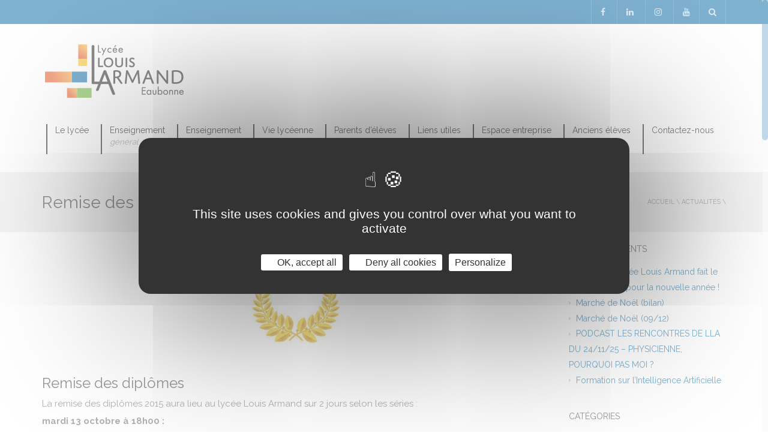

--- FILE ---
content_type: text/html; charset=UTF-8
request_url: http://www.lycee-louis-armand-eaubonne.fr/remise-des-diplomes-cap-bac-mcase/
body_size: 23239
content:
<!DOCTYPE html>
<!--[if IE 7]>
<html class="ie ie7" lang="fr-FR">
<![endif]-->
<!--[if IE 8]>
<html class="ie ie8" lang="fr-FR">
<![endif]-->
<!--[if !(IE 7) | !(IE 8)  ]><!-->
<html lang="fr-FR">
<!--<![endif]-->
<head>
<meta charset="UTF-8" />
<meta name="viewport" content="width=device-width, minimum-scale=1.0, initial-scale=1.0">
<title>Remise des diplômes - Lycée Louis Armand Eaubonne</title>
<link rel="profile" href="http://gmpg.org/xfn/11" />
<link rel="pingback" href="http://www.lycee-louis-armand-eaubonne.fr/xmlrpc.php" />
<!--[if lt IE 9]>
<script src="http://www.lycee-louis-armand-eaubonne.fr/wp-content/themes/university/js/html5.js" type="text/javascript"></script>
<![endif]-->
<!--[if lte IE 9]>
<link rel="stylesheet" type="text/css" href="http://www.lycee-louis-armand-eaubonne.fr/wp-content/themes/university/css/ie.css" />
<![endif]-->
	<meta property="og:image" content="http://www.lycee-louis-armand-eaubonne.fr/wp-content/uploads/2015/09/lauriers-examens.jpg"/>
	<meta property="og:title" content="Remise des diplômes"/>
	<meta property="og:url" content="http://www.lycee-louis-armand-eaubonne.fr/remise-des-diplomes-cap-bac-mcase/"/>
	<meta property="og:site_name" content="Lycée Louis Armand Eaubonne"/>
	<meta property="og:type" content=""/>
	<meta property="og:description" content=""/>
	<meta property="description" content=""/>
	<meta name='robots' content='index, follow, max-image-preview:large, max-snippet:-1, max-video-preview:-1' />

	<!-- This site is optimized with the Yoast SEO plugin v26.8 - https://yoast.com/product/yoast-seo-wordpress/ -->
	<link rel="canonical" href="http://www.lycee-louis-armand-eaubonne.fr/remise-des-diplomes-cap-bac-mcase/" />
	<meta property="og:locale" content="fr_FR" />
	<meta property="og:type" content="article" />
	<meta property="og:title" content="Remise des diplômes - Lycée Louis Armand Eaubonne" />
	<meta property="og:description" content="La remise des diplômes 2015 aura lieu au lycée Louis Armand sur 2 jours selon les séries : mardi 13 octobre à 18h00 : baccalauréats séries S, Vente et Commerce jeudi 15 octobre à 18h00 : CAP MMPJ et EVS baccalauréats séries ES, L et MEI  MCASE Les diplômes seront remis nominativement à chacun (ou [&hellip;]" />
	<meta property="og:url" content="http://www.lycee-louis-armand-eaubonne.fr/remise-des-diplomes-cap-bac-mcase/" />
	<meta property="og:site_name" content="Lycée Louis Armand Eaubonne" />
	<meta property="article:published_time" content="2015-09-29T10:45:32+00:00" />
	<meta property="article:modified_time" content="2015-09-29T12:16:47+00:00" />
	<meta property="og:image" content="http://www.lycee-louis-armand-eaubonne.fr/wp-content/uploads/2015/09/lauriers-examens.jpg" />
	<meta property="og:image:width" content="255" />
	<meta property="og:image:height" content="197" />
	<meta property="og:image:type" content="image/jpeg" />
	<meta name="author" content="emmanuel auzely" />
	<meta name="twitter:card" content="summary_large_image" />
	<meta name="twitter:creator" content="@LPO_LouisArmand" />
	<meta name="twitter:site" content="@LPO_LouisArmand" />
	<meta name="twitter:label1" content="Écrit par" />
	<meta name="twitter:data1" content="emmanuel auzely" />
	<script type="application/ld+json" class="yoast-schema-graph">{"@context":"https://schema.org","@graph":[{"@type":"Article","@id":"http://www.lycee-louis-armand-eaubonne.fr/remise-des-diplomes-cap-bac-mcase/#article","isPartOf":{"@id":"http://www.lycee-louis-armand-eaubonne.fr/remise-des-diplomes-cap-bac-mcase/"},"author":{"name":"emmanuel auzely","@id":"http://www.lycee-louis-armand-eaubonne.fr/#/schema/person/14dc63ac80dc507e1cc87c12c6fb033a"},"headline":"Remise des diplômes","datePublished":"2015-09-29T10:45:32+00:00","dateModified":"2015-09-29T12:16:47+00:00","mainEntityOfPage":{"@id":"http://www.lycee-louis-armand-eaubonne.fr/remise-des-diplomes-cap-bac-mcase/"},"wordCount":71,"publisher":{"@id":"http://www.lycee-louis-armand-eaubonne.fr/#organization"},"image":{"@id":"http://www.lycee-louis-armand-eaubonne.fr/remise-des-diplomes-cap-bac-mcase/#primaryimage"},"thumbnailUrl":"http://www.lycee-louis-armand-eaubonne.fr/wp-content/uploads/2015/09/lauriers-examens.jpg","articleSection":["Actualités"],"inLanguage":"fr-FR"},{"@type":"WebPage","@id":"http://www.lycee-louis-armand-eaubonne.fr/remise-des-diplomes-cap-bac-mcase/","url":"http://www.lycee-louis-armand-eaubonne.fr/remise-des-diplomes-cap-bac-mcase/","name":"Remise des diplômes - Lycée Louis Armand Eaubonne","isPartOf":{"@id":"http://www.lycee-louis-armand-eaubonne.fr/#website"},"primaryImageOfPage":{"@id":"http://www.lycee-louis-armand-eaubonne.fr/remise-des-diplomes-cap-bac-mcase/#primaryimage"},"image":{"@id":"http://www.lycee-louis-armand-eaubonne.fr/remise-des-diplomes-cap-bac-mcase/#primaryimage"},"thumbnailUrl":"http://www.lycee-louis-armand-eaubonne.fr/wp-content/uploads/2015/09/lauriers-examens.jpg","datePublished":"2015-09-29T10:45:32+00:00","dateModified":"2015-09-29T12:16:47+00:00","breadcrumb":{"@id":"http://www.lycee-louis-armand-eaubonne.fr/remise-des-diplomes-cap-bac-mcase/#breadcrumb"},"inLanguage":"fr-FR","potentialAction":[{"@type":"ReadAction","target":["http://www.lycee-louis-armand-eaubonne.fr/remise-des-diplomes-cap-bac-mcase/"]}]},{"@type":"ImageObject","inLanguage":"fr-FR","@id":"http://www.lycee-louis-armand-eaubonne.fr/remise-des-diplomes-cap-bac-mcase/#primaryimage","url":"http://www.lycee-louis-armand-eaubonne.fr/wp-content/uploads/2015/09/lauriers-examens.jpg","contentUrl":"http://www.lycee-louis-armand-eaubonne.fr/wp-content/uploads/2015/09/lauriers-examens.jpg","width":255,"height":197},{"@type":"BreadcrumbList","@id":"http://www.lycee-louis-armand-eaubonne.fr/remise-des-diplomes-cap-bac-mcase/#breadcrumb","itemListElement":[{"@type":"ListItem","position":1,"name":"Accueil","item":"http://www.lycee-louis-armand-eaubonne.fr/"},{"@type":"ListItem","position":2,"name":"Remise des diplômes"}]},{"@type":"WebSite","@id":"http://www.lycee-louis-armand-eaubonne.fr/#website","url":"http://www.lycee-louis-armand-eaubonne.fr/","name":"Lycée Louis Armand Eaubonne","description":"","publisher":{"@id":"http://www.lycee-louis-armand-eaubonne.fr/#organization"},"potentialAction":[{"@type":"SearchAction","target":{"@type":"EntryPoint","urlTemplate":"http://www.lycee-louis-armand-eaubonne.fr/?s={search_term_string}"},"query-input":{"@type":"PropertyValueSpecification","valueRequired":true,"valueName":"search_term_string"}}],"inLanguage":"fr-FR"},{"@type":"Organization","@id":"http://www.lycee-louis-armand-eaubonne.fr/#organization","name":"Lycée Louis Armand","url":"http://www.lycee-louis-armand-eaubonne.fr/","logo":{"@type":"ImageObject","inLanguage":"fr-FR","@id":"http://www.lycee-louis-armand-eaubonne.fr/#/schema/logo/image/","url":"http://www.lycee-louis-armand-eaubonne.fr/wp-content/uploads/2020/04/New_Logo_LLA.jpg","contentUrl":"http://www.lycee-louis-armand-eaubonne.fr/wp-content/uploads/2020/04/New_Logo_LLA.jpg","width":1221,"height":440,"caption":"Lycée Louis Armand"},"image":{"@id":"http://www.lycee-louis-armand-eaubonne.fr/#/schema/logo/image/"},"sameAs":["https://x.com/LPO_LouisArmand"]},{"@type":"Person","@id":"http://www.lycee-louis-armand-eaubonne.fr/#/schema/person/14dc63ac80dc507e1cc87c12c6fb033a","name":"emmanuel auzely","image":{"@type":"ImageObject","inLanguage":"fr-FR","@id":"http://www.lycee-louis-armand-eaubonne.fr/#/schema/person/image/","url":"https://secure.gravatar.com/avatar/0701cef70e28bb6b4d80837af2beca49bd63e78acb6519e40c31ad3ddeb8205a?s=96&d=mm&r=g","contentUrl":"https://secure.gravatar.com/avatar/0701cef70e28bb6b4d80837af2beca49bd63e78acb6519e40c31ad3ddeb8205a?s=96&d=mm&r=g","caption":"emmanuel auzely"},"url":"http://www.lycee-louis-armand-eaubonne.fr/author/auzely/"}]}</script>
	<!-- / Yoast SEO plugin. -->


<link rel='dns-prefetch' href='//fonts.googleapis.com' />
<link rel="alternate" type="application/rss+xml" title="Lycée Louis Armand Eaubonne &raquo; Flux" href="http://www.lycee-louis-armand-eaubonne.fr/feed/" />
<link rel="alternate" type="application/rss+xml" title="Lycée Louis Armand Eaubonne &raquo; Flux des commentaires" href="http://www.lycee-louis-armand-eaubonne.fr/comments/feed/" />
<link rel="alternate" title="oEmbed (JSON)" type="application/json+oembed" href="http://www.lycee-louis-armand-eaubonne.fr/wp-json/oembed/1.0/embed?url=http%3A%2F%2Fwww.lycee-louis-armand-eaubonne.fr%2Fremise-des-diplomes-cap-bac-mcase%2F" />
<link rel="alternate" title="oEmbed (XML)" type="text/xml+oembed" href="http://www.lycee-louis-armand-eaubonne.fr/wp-json/oembed/1.0/embed?url=http%3A%2F%2Fwww.lycee-louis-armand-eaubonne.fr%2Fremise-des-diplomes-cap-bac-mcase%2F&#038;format=xml" />
<style id='wp-img-auto-sizes-contain-inline-css' type='text/css'>
img:is([sizes=auto i],[sizes^="auto," i]){contain-intrinsic-size:3000px 1500px}
/*# sourceURL=wp-img-auto-sizes-contain-inline-css */
</style>
<link rel='stylesheet' id='vc_extensions_admin_individual-css' href='http://www.lycee-louis-armand-eaubonne.fr/wp-content/plugins/vc-extensions-carousel/css/admin_icon.css?ver=abdaafe3d16207660266bc5de53fc103' type='text/css' media='all' />
<link rel='stylesheet' id='sbi_styles-css' href='http://www.lycee-louis-armand-eaubonne.fr/wp-content/plugins/instagram-feed/css/sbi-styles.min.css?ver=6.9.1' type='text/css' media='all' />
<style id='wp-emoji-styles-inline-css' type='text/css'>

	img.wp-smiley, img.emoji {
		display: inline !important;
		border: none !important;
		box-shadow: none !important;
		height: 1em !important;
		width: 1em !important;
		margin: 0 0.07em !important;
		vertical-align: -0.1em !important;
		background: none !important;
		padding: 0 !important;
	}
/*# sourceURL=wp-emoji-styles-inline-css */
</style>
<style id='wp-block-library-inline-css' type='text/css'>
:root{--wp-block-synced-color:#7a00df;--wp-block-synced-color--rgb:122,0,223;--wp-bound-block-color:var(--wp-block-synced-color);--wp-editor-canvas-background:#ddd;--wp-admin-theme-color:#007cba;--wp-admin-theme-color--rgb:0,124,186;--wp-admin-theme-color-darker-10:#006ba1;--wp-admin-theme-color-darker-10--rgb:0,107,160.5;--wp-admin-theme-color-darker-20:#005a87;--wp-admin-theme-color-darker-20--rgb:0,90,135;--wp-admin-border-width-focus:2px}@media (min-resolution:192dpi){:root{--wp-admin-border-width-focus:1.5px}}.wp-element-button{cursor:pointer}:root .has-very-light-gray-background-color{background-color:#eee}:root .has-very-dark-gray-background-color{background-color:#313131}:root .has-very-light-gray-color{color:#eee}:root .has-very-dark-gray-color{color:#313131}:root .has-vivid-green-cyan-to-vivid-cyan-blue-gradient-background{background:linear-gradient(135deg,#00d084,#0693e3)}:root .has-purple-crush-gradient-background{background:linear-gradient(135deg,#34e2e4,#4721fb 50%,#ab1dfe)}:root .has-hazy-dawn-gradient-background{background:linear-gradient(135deg,#faaca8,#dad0ec)}:root .has-subdued-olive-gradient-background{background:linear-gradient(135deg,#fafae1,#67a671)}:root .has-atomic-cream-gradient-background{background:linear-gradient(135deg,#fdd79a,#004a59)}:root .has-nightshade-gradient-background{background:linear-gradient(135deg,#330968,#31cdcf)}:root .has-midnight-gradient-background{background:linear-gradient(135deg,#020381,#2874fc)}:root{--wp--preset--font-size--normal:16px;--wp--preset--font-size--huge:42px}.has-regular-font-size{font-size:1em}.has-larger-font-size{font-size:2.625em}.has-normal-font-size{font-size:var(--wp--preset--font-size--normal)}.has-huge-font-size{font-size:var(--wp--preset--font-size--huge)}.has-text-align-center{text-align:center}.has-text-align-left{text-align:left}.has-text-align-right{text-align:right}.has-fit-text{white-space:nowrap!important}#end-resizable-editor-section{display:none}.aligncenter{clear:both}.items-justified-left{justify-content:flex-start}.items-justified-center{justify-content:center}.items-justified-right{justify-content:flex-end}.items-justified-space-between{justify-content:space-between}.screen-reader-text{border:0;clip-path:inset(50%);height:1px;margin:-1px;overflow:hidden;padding:0;position:absolute;width:1px;word-wrap:normal!important}.screen-reader-text:focus{background-color:#ddd;clip-path:none;color:#444;display:block;font-size:1em;height:auto;left:5px;line-height:normal;padding:15px 23px 14px;text-decoration:none;top:5px;width:auto;z-index:100000}html :where(.has-border-color){border-style:solid}html :where([style*=border-top-color]){border-top-style:solid}html :where([style*=border-right-color]){border-right-style:solid}html :where([style*=border-bottom-color]){border-bottom-style:solid}html :where([style*=border-left-color]){border-left-style:solid}html :where([style*=border-width]){border-style:solid}html :where([style*=border-top-width]){border-top-style:solid}html :where([style*=border-right-width]){border-right-style:solid}html :where([style*=border-bottom-width]){border-bottom-style:solid}html :where([style*=border-left-width]){border-left-style:solid}html :where(img[class*=wp-image-]){height:auto;max-width:100%}:where(figure){margin:0 0 1em}html :where(.is-position-sticky){--wp-admin--admin-bar--position-offset:var(--wp-admin--admin-bar--height,0px)}@media screen and (max-width:600px){html :where(.is-position-sticky){--wp-admin--admin-bar--position-offset:0px}}

/*# sourceURL=wp-block-library-inline-css */
</style><style id='global-styles-inline-css' type='text/css'>
:root{--wp--preset--aspect-ratio--square: 1;--wp--preset--aspect-ratio--4-3: 4/3;--wp--preset--aspect-ratio--3-4: 3/4;--wp--preset--aspect-ratio--3-2: 3/2;--wp--preset--aspect-ratio--2-3: 2/3;--wp--preset--aspect-ratio--16-9: 16/9;--wp--preset--aspect-ratio--9-16: 9/16;--wp--preset--color--black: #000000;--wp--preset--color--cyan-bluish-gray: #abb8c3;--wp--preset--color--white: #ffffff;--wp--preset--color--pale-pink: #f78da7;--wp--preset--color--vivid-red: #cf2e2e;--wp--preset--color--luminous-vivid-orange: #ff6900;--wp--preset--color--luminous-vivid-amber: #fcb900;--wp--preset--color--light-green-cyan: #7bdcb5;--wp--preset--color--vivid-green-cyan: #00d084;--wp--preset--color--pale-cyan-blue: #8ed1fc;--wp--preset--color--vivid-cyan-blue: #0693e3;--wp--preset--color--vivid-purple: #9b51e0;--wp--preset--gradient--vivid-cyan-blue-to-vivid-purple: linear-gradient(135deg,rgb(6,147,227) 0%,rgb(155,81,224) 100%);--wp--preset--gradient--light-green-cyan-to-vivid-green-cyan: linear-gradient(135deg,rgb(122,220,180) 0%,rgb(0,208,130) 100%);--wp--preset--gradient--luminous-vivid-amber-to-luminous-vivid-orange: linear-gradient(135deg,rgb(252,185,0) 0%,rgb(255,105,0) 100%);--wp--preset--gradient--luminous-vivid-orange-to-vivid-red: linear-gradient(135deg,rgb(255,105,0) 0%,rgb(207,46,46) 100%);--wp--preset--gradient--very-light-gray-to-cyan-bluish-gray: linear-gradient(135deg,rgb(238,238,238) 0%,rgb(169,184,195) 100%);--wp--preset--gradient--cool-to-warm-spectrum: linear-gradient(135deg,rgb(74,234,220) 0%,rgb(151,120,209) 20%,rgb(207,42,186) 40%,rgb(238,44,130) 60%,rgb(251,105,98) 80%,rgb(254,248,76) 100%);--wp--preset--gradient--blush-light-purple: linear-gradient(135deg,rgb(255,206,236) 0%,rgb(152,150,240) 100%);--wp--preset--gradient--blush-bordeaux: linear-gradient(135deg,rgb(254,205,165) 0%,rgb(254,45,45) 50%,rgb(107,0,62) 100%);--wp--preset--gradient--luminous-dusk: linear-gradient(135deg,rgb(255,203,112) 0%,rgb(199,81,192) 50%,rgb(65,88,208) 100%);--wp--preset--gradient--pale-ocean: linear-gradient(135deg,rgb(255,245,203) 0%,rgb(182,227,212) 50%,rgb(51,167,181) 100%);--wp--preset--gradient--electric-grass: linear-gradient(135deg,rgb(202,248,128) 0%,rgb(113,206,126) 100%);--wp--preset--gradient--midnight: linear-gradient(135deg,rgb(2,3,129) 0%,rgb(40,116,252) 100%);--wp--preset--font-size--small: 13px;--wp--preset--font-size--medium: 20px;--wp--preset--font-size--large: 36px;--wp--preset--font-size--x-large: 42px;--wp--preset--spacing--20: 0.44rem;--wp--preset--spacing--30: 0.67rem;--wp--preset--spacing--40: 1rem;--wp--preset--spacing--50: 1.5rem;--wp--preset--spacing--60: 2.25rem;--wp--preset--spacing--70: 3.38rem;--wp--preset--spacing--80: 5.06rem;--wp--preset--shadow--natural: 6px 6px 9px rgba(0, 0, 0, 0.2);--wp--preset--shadow--deep: 12px 12px 50px rgba(0, 0, 0, 0.4);--wp--preset--shadow--sharp: 6px 6px 0px rgba(0, 0, 0, 0.2);--wp--preset--shadow--outlined: 6px 6px 0px -3px rgb(255, 255, 255), 6px 6px rgb(0, 0, 0);--wp--preset--shadow--crisp: 6px 6px 0px rgb(0, 0, 0);}:where(.is-layout-flex){gap: 0.5em;}:where(.is-layout-grid){gap: 0.5em;}body .is-layout-flex{display: flex;}.is-layout-flex{flex-wrap: wrap;align-items: center;}.is-layout-flex > :is(*, div){margin: 0;}body .is-layout-grid{display: grid;}.is-layout-grid > :is(*, div){margin: 0;}:where(.wp-block-columns.is-layout-flex){gap: 2em;}:where(.wp-block-columns.is-layout-grid){gap: 2em;}:where(.wp-block-post-template.is-layout-flex){gap: 1.25em;}:where(.wp-block-post-template.is-layout-grid){gap: 1.25em;}.has-black-color{color: var(--wp--preset--color--black) !important;}.has-cyan-bluish-gray-color{color: var(--wp--preset--color--cyan-bluish-gray) !important;}.has-white-color{color: var(--wp--preset--color--white) !important;}.has-pale-pink-color{color: var(--wp--preset--color--pale-pink) !important;}.has-vivid-red-color{color: var(--wp--preset--color--vivid-red) !important;}.has-luminous-vivid-orange-color{color: var(--wp--preset--color--luminous-vivid-orange) !important;}.has-luminous-vivid-amber-color{color: var(--wp--preset--color--luminous-vivid-amber) !important;}.has-light-green-cyan-color{color: var(--wp--preset--color--light-green-cyan) !important;}.has-vivid-green-cyan-color{color: var(--wp--preset--color--vivid-green-cyan) !important;}.has-pale-cyan-blue-color{color: var(--wp--preset--color--pale-cyan-blue) !important;}.has-vivid-cyan-blue-color{color: var(--wp--preset--color--vivid-cyan-blue) !important;}.has-vivid-purple-color{color: var(--wp--preset--color--vivid-purple) !important;}.has-black-background-color{background-color: var(--wp--preset--color--black) !important;}.has-cyan-bluish-gray-background-color{background-color: var(--wp--preset--color--cyan-bluish-gray) !important;}.has-white-background-color{background-color: var(--wp--preset--color--white) !important;}.has-pale-pink-background-color{background-color: var(--wp--preset--color--pale-pink) !important;}.has-vivid-red-background-color{background-color: var(--wp--preset--color--vivid-red) !important;}.has-luminous-vivid-orange-background-color{background-color: var(--wp--preset--color--luminous-vivid-orange) !important;}.has-luminous-vivid-amber-background-color{background-color: var(--wp--preset--color--luminous-vivid-amber) !important;}.has-light-green-cyan-background-color{background-color: var(--wp--preset--color--light-green-cyan) !important;}.has-vivid-green-cyan-background-color{background-color: var(--wp--preset--color--vivid-green-cyan) !important;}.has-pale-cyan-blue-background-color{background-color: var(--wp--preset--color--pale-cyan-blue) !important;}.has-vivid-cyan-blue-background-color{background-color: var(--wp--preset--color--vivid-cyan-blue) !important;}.has-vivid-purple-background-color{background-color: var(--wp--preset--color--vivid-purple) !important;}.has-black-border-color{border-color: var(--wp--preset--color--black) !important;}.has-cyan-bluish-gray-border-color{border-color: var(--wp--preset--color--cyan-bluish-gray) !important;}.has-white-border-color{border-color: var(--wp--preset--color--white) !important;}.has-pale-pink-border-color{border-color: var(--wp--preset--color--pale-pink) !important;}.has-vivid-red-border-color{border-color: var(--wp--preset--color--vivid-red) !important;}.has-luminous-vivid-orange-border-color{border-color: var(--wp--preset--color--luminous-vivid-orange) !important;}.has-luminous-vivid-amber-border-color{border-color: var(--wp--preset--color--luminous-vivid-amber) !important;}.has-light-green-cyan-border-color{border-color: var(--wp--preset--color--light-green-cyan) !important;}.has-vivid-green-cyan-border-color{border-color: var(--wp--preset--color--vivid-green-cyan) !important;}.has-pale-cyan-blue-border-color{border-color: var(--wp--preset--color--pale-cyan-blue) !important;}.has-vivid-cyan-blue-border-color{border-color: var(--wp--preset--color--vivid-cyan-blue) !important;}.has-vivid-purple-border-color{border-color: var(--wp--preset--color--vivid-purple) !important;}.has-vivid-cyan-blue-to-vivid-purple-gradient-background{background: var(--wp--preset--gradient--vivid-cyan-blue-to-vivid-purple) !important;}.has-light-green-cyan-to-vivid-green-cyan-gradient-background{background: var(--wp--preset--gradient--light-green-cyan-to-vivid-green-cyan) !important;}.has-luminous-vivid-amber-to-luminous-vivid-orange-gradient-background{background: var(--wp--preset--gradient--luminous-vivid-amber-to-luminous-vivid-orange) !important;}.has-luminous-vivid-orange-to-vivid-red-gradient-background{background: var(--wp--preset--gradient--luminous-vivid-orange-to-vivid-red) !important;}.has-very-light-gray-to-cyan-bluish-gray-gradient-background{background: var(--wp--preset--gradient--very-light-gray-to-cyan-bluish-gray) !important;}.has-cool-to-warm-spectrum-gradient-background{background: var(--wp--preset--gradient--cool-to-warm-spectrum) !important;}.has-blush-light-purple-gradient-background{background: var(--wp--preset--gradient--blush-light-purple) !important;}.has-blush-bordeaux-gradient-background{background: var(--wp--preset--gradient--blush-bordeaux) !important;}.has-luminous-dusk-gradient-background{background: var(--wp--preset--gradient--luminous-dusk) !important;}.has-pale-ocean-gradient-background{background: var(--wp--preset--gradient--pale-ocean) !important;}.has-electric-grass-gradient-background{background: var(--wp--preset--gradient--electric-grass) !important;}.has-midnight-gradient-background{background: var(--wp--preset--gradient--midnight) !important;}.has-small-font-size{font-size: var(--wp--preset--font-size--small) !important;}.has-medium-font-size{font-size: var(--wp--preset--font-size--medium) !important;}.has-large-font-size{font-size: var(--wp--preset--font-size--large) !important;}.has-x-large-font-size{font-size: var(--wp--preset--font-size--x-large) !important;}
/*# sourceURL=global-styles-inline-css */
</style>

<style id='classic-theme-styles-inline-css' type='text/css'>
/*! This file is auto-generated */
.wp-block-button__link{color:#fff;background-color:#32373c;border-radius:9999px;box-shadow:none;text-decoration:none;padding:calc(.667em + 2px) calc(1.333em + 2px);font-size:1.125em}.wp-block-file__button{background:#32373c;color:#fff;text-decoration:none}
/*# sourceURL=/wp-includes/css/classic-themes.min.css */
</style>
<link rel='stylesheet' id='pdfp-public-css' href='http://www.lycee-louis-armand-eaubonne.fr/wp-content/plugins/pdf-poster/build/public.css?ver=2.2.4' type='text/css' media='all' />
<link rel='stylesheet' id='contact-form-7-css' href='http://www.lycee-louis-armand-eaubonne.fr/wp-content/plugins/contact-form-7/includes/css/styles.css?ver=6.0.6' type='text/css' media='all' />
<link rel='stylesheet' id='h5ap-public-css' href='http://www.lycee-louis-armand-eaubonne.fr/wp-content/plugins/html5-audio-player/assets/css/style.css?ver=1769014509' type='text/css' media='all' />
<link rel='stylesheet' id='Portfolio-Magic-css' href='http://www.lycee-louis-armand-eaubonne.fr/wp-content/plugins/portfolio-magic/public/css/portfolio-magic-public.css?ver=1.0.0' type='text/css' media='all' />
<link rel='stylesheet' id='owl-css-css' href='http://www.lycee-louis-armand-eaubonne.fr/wp-content/plugins/portfolio-magic/public/css/owl.carousel.css?ver=1.0.0' type='text/css' media='all' />
<link rel='stylesheet' id='owl-theme-css' href='http://www.lycee-louis-armand-eaubonne.fr/wp-content/plugins/portfolio-magic/public/css/owl.theme.css?ver=1.0.0' type='text/css' media='all' />
<link rel='stylesheet' id='google-font-css' href='http://fonts.googleapis.com/css?family=Raleway%3A300%2C400%2C700%7CRaleway%3A300%2C400%2C700&#038;ver=abdaafe3d16207660266bc5de53fc103' type='text/css' media='all' />
<link rel='stylesheet' id='bootstrap-css' href='http://www.lycee-louis-armand-eaubonne.fr/wp-content/themes/university/css/bootstrap.min.css?ver=abdaafe3d16207660266bc5de53fc103' type='text/css' media='all' />
<link rel='stylesheet' id='font-awesome-css' href='http://www.lycee-louis-armand-eaubonne.fr/wp-content/plugins/js_composer/assets/lib/bower/font-awesome/css/font-awesome.min.css?ver=4.12.1' type='text/css' media='all' />
<link rel='stylesheet' id='owl-carousel-css' href='http://www.lycee-louis-armand-eaubonne.fr/wp-content/themes/university/js/owl-carousel/owl.carousel.css?ver=abdaafe3d16207660266bc5de53fc103' type='text/css' media='all' />
<link rel='stylesheet' id='owl-carousel-theme-css' href='http://www.lycee-louis-armand-eaubonne.fr/wp-content/themes/university/js/owl-carousel/owl.theme.css?ver=abdaafe3d16207660266bc5de53fc103' type='text/css' media='all' />
<link rel='stylesheet' id='style-css' href='http://www.lycee-louis-armand-eaubonne.fr/wp-content/themes/university/style.css?ver=abdaafe3d16207660266bc5de53fc103' type='text/css' media='all' />
<link rel='stylesheet' id='custom-css-css' href='http://www.lycee-louis-armand-eaubonne.fr/wp-content/themes/university/css/custom.css.php?ver=abdaafe3d16207660266bc5de53fc103' type='text/css' media='all' />
<link rel='stylesheet' id='itillusion-css-css' href='http://www.lycee-louis-armand-eaubonne.fr/wp-content/themes/university/css/itillusion.css?ver=abdaafe3d16207660266bc5de53fc103' type='text/css' media='all' />
<link rel='stylesheet' id='fancybox-css' href='http://www.lycee-louis-armand-eaubonne.fr/wp-content/plugins/easy-fancybox/fancybox/1.5.4/jquery.fancybox.min.css?ver=abdaafe3d16207660266bc5de53fc103' type='text/css' media='screen' />
<style id='fancybox-inline-css' type='text/css'>
#fancybox-outer{background:#ffffff}#fancybox-content{background:#ffffff;border-color:#ffffff;color:#000000;}#fancybox-title,#fancybox-title-float-main{color:#fff}
/*# sourceURL=fancybox-inline-css */
</style>
<link rel='stylesheet' id='wp-pagenavi-css' href='http://www.lycee-louis-armand-eaubonne.fr/wp-content/plugins/wp-pagenavi/pagenavi-css.css?ver=2.70' type='text/css' media='all' />
<link rel='stylesheet' id='vc_plugin_table_style_css-css' href='http://www.lycee-louis-armand-eaubonne.fr/wp-content/plugins/easy-tables-vc/assets/css/style.css?ver=1.0.0' type='text/css' media='all' />
<link rel='stylesheet' id='vc_plugin_themes_css-css' href='http://www.lycee-louis-armand-eaubonne.fr/wp-content/plugins/easy-tables-vc/assets/css/themes.css?ver=abdaafe3d16207660266bc5de53fc103' type='text/css' media='all' />
<!--n2css--><!--n2js--><script type="text/javascript" src="http://www.lycee-louis-armand-eaubonne.fr/wp-includes/js/jquery/jquery.min.js?ver=3.7.1" id="jquery-core-js"></script>
<script type="text/javascript" src="http://www.lycee-louis-armand-eaubonne.fr/wp-includes/js/jquery/jquery-migrate.min.js?ver=3.4.1" id="jquery-migrate-js"></script>
<script type="text/javascript" src="http://www.lycee-louis-armand-eaubonne.fr/wp-content/plugins/portfolio-magic/public/js/owl.carousel.js?ver=1.0.0" id="owl-js-js"></script>
<script type="text/javascript" src="http://www.lycee-louis-armand-eaubonne.fr/wp-content/plugins/portfolio-magic/public/js/jquery.mixitup.min.js?ver=1.0.0" id="bricks-js-js"></script>
<script type="text/javascript" src="http://www.lycee-louis-armand-eaubonne.fr/wp-content/plugins/portfolio-magic/public/js/portfolio-magic-public.js?ver=1.0.0" id="test-js-js"></script>
<script type="text/javascript" src="http://www.lycee-louis-armand-eaubonne.fr/wp-content/plugins/tac-illusion/tarteaucitron/tarteaucitron.js?ver=abdaafe3d16207660266bc5de53fc103" id="tac-js"></script>
<link rel="https://api.w.org/" href="http://www.lycee-louis-armand-eaubonne.fr/wp-json/" /><link rel="alternate" title="JSON" type="application/json" href="http://www.lycee-louis-armand-eaubonne.fr/wp-json/wp/v2/posts/990" /><link rel="EditURI" type="application/rsd+xml" title="RSD" href="http://www.lycee-louis-armand-eaubonne.fr/xmlrpc.php?rsd" />

<link rel='shortlink' href='http://www.lycee-louis-armand-eaubonne.fr/?p=990' />
        <style>
                    </style>
        <style>
            .mejs-container:has(.plyr) {
                height: auto;
                background: transparent
            }

            .mejs-container:has(.plyr) .mejs-controls {
                display: none
            }

            .h5ap_all {
                --shadow-color: 197deg 32% 65%;
                border-radius: 6px;
                box-shadow: 0px 0px 9.6px hsl(var(--shadow-color)/.36), 0 1.7px 1.9px 0px hsl(var(--shadow-color)/.36), 0 4.3px 1.8px -1.7px hsl(var(--shadow-color)/.36), -0.1px 10.6px 11.9px -2.5px hsl(var(--shadow-color)/.36);
                margin: 16px auto;
            }

            .h5ap_single_button {
                height: 5050;
            }
        </style>
    		<style>
			span.h5ap_single_button {
				display: inline-flex;
				justify-content: center;
				align-items: center;
			}

			.h5ap_single_button span {
				line-height: 0;
			}

			span#h5ap_single_button span svg {
				cursor: pointer;
			}

			#skin_default .plyr__control,
			#skin_default .plyr__time {
				color: #4f5b5f			}

			#skin_default .plyr__control:hover {
				background: #1aafff;
				color: #f5f5f5			}

			#skin_default .plyr__controls {
				background: #f5f5f5			}

			#skin_default .plyr__controls__item input {
				color: #1aafff			}

			.plyr {
				--plyr-color-main: #4f5b5f			}

			/* Custom Css */
					</style>

    <script type="text/javascript">
        tarteaucitron.init({
    	  "privacyUrl": "", /* Privacy policy url */

    	  "hashtag": "#tarteaucitron", /* Open the panel with this hashtag */
    	  "cookieName": "tarteaucitron", /* Cookie name */
    
    	  "orientation": "middle", /* Banner position (top - bottom) */
    	  "showAlertSmall": true, /* Show the small banner on bottom right */
    	  "cookieslist": false, /* Show the cookie list +++++ */

		  "groupServices": false, /* Group services by category */

		  
    	  "adblocker": false, /* Show a Warning if an adblocker is detected */
                           
          "DenyAllCta" : true, /* Show the deny all button */
          "AcceptAllCta" : true, /* Show the accept all button when highPrivacy on */
          "highPrivacy": true, /* HIGHLY RECOMMANDED Disable auto consent */


    	  "handleBrowserDNTRequest": false, /* If Do Not Track == 1, disallow all */

    	  "removeCredit": false, /* Remove credit link */
    	  "moreInfoLink": false, /* Show more info link */
    	  "useExternalCss": false, /* If false, the tarteaucitron.css file will be loaded */
		  "mandatory": true,
		  "iconPosition": "BottomLeft",
    	  //"cookieDomain": ".my-multisite-domaine.fr", /* Shared cookie for multisite */
                          
    	  /*"readmoreLink": "/cookiespolicy" /* Change the default readmore link */
		  /*"readmoreLink": "***" */
		  
        }),

		(tarteaucitron.job = tarteaucitron.job || []).push('twitterwidgetsapi');
		
    </script>
	<style>
		.tarteaucitronDeny, .tarteaucitronAllow{
			background: #fff !important;
			color: #333 !important;
			font-size: 13px !important;
			margin-bottom: 3px !important;
			margin-left: 7px !important;
			padding: 4px 10px !important;
		}
		.tacCurrentStatus{
			display:none;
		}
		.tarteaucitronReadmoreOfficial, .tarteaucitronReadmoreSeparator{
			display:none;			
		}
		#tarteaucitronAlertSmall{
			right: unset !important;
			left:0px !important;
		}		
		#tarteaucitronIcon{
			bottom:30px;
		}
	</style>

<meta name="generator" content="Powered by Visual Composer - drag and drop page builder for WordPress."/>
<!--[if lte IE 9]><link rel="stylesheet" type="text/css" href="http://www.lycee-louis-armand-eaubonne.fr/wp-content/plugins/js_composer/assets/css/vc_lte_ie9.min.css" media="screen"><![endif]--><!--[if IE  8]><link rel="stylesheet" type="text/css" href="http://www.lycee-louis-armand-eaubonne.fr/wp-content/plugins/js_composer/assets/css/vc-ie8.min.css" media="screen"><![endif]--><style type="text/css">.heading{width:10sec;}</style><link rel="icon" href="http://www.lycee-louis-armand-eaubonne.fr/wp-content/uploads/2014/10/cropped-New_Logo_LLA_site-1-32x32.jpg" sizes="32x32" />
<link rel="icon" href="http://www.lycee-louis-armand-eaubonne.fr/wp-content/uploads/2014/10/cropped-New_Logo_LLA_site-1-192x192.jpg" sizes="192x192" />
<link rel="apple-touch-icon" href="http://www.lycee-louis-armand-eaubonne.fr/wp-content/uploads/2014/10/cropped-New_Logo_LLA_site-1-180x180.jpg" />
<meta name="msapplication-TileImage" content="http://www.lycee-louis-armand-eaubonne.fr/wp-content/uploads/2014/10/cropped-New_Logo_LLA_site-1-270x270.jpg" />
<noscript><style type="text/css"> .wpb_animate_when_almost_visible { opacity: 1; }</style></noscript><link rel="stylesheet" type="text/css" href="http://www.lycee-louis-armand-eaubonne.fr/wp-content/themes/university/css/custom_css.css">
</head>

<body class="wp-singular post-template-default single single-post postid-990 single-format-standard wp-theme-university full-width custom-background-empty wpb-js-composer js-comp-ver-4.12.1 vc_responsive">
<a name="top" style="height:0; position:absolute; top:0;" id="top-anchor"></a>
<div id="body-wrap">
    <div id="wrap">
        <header>
            			<div id="top-nav" class="dark-div">
                <nav class="navbar navbar-inverse main-color-1-bg" role="navigation">
                    <div class="container">
                        <!-- Collect the nav links, forms, and other content for toggling -->
                        <div class="top-menu">
                            <ul class="nav navbar-nav hidden-xs">
                                                          </ul>
                            <button type="button" class="mobile-menu-toggle visible-xs">
                            	<span class="sr-only">Menu</span>
                            	<i class="fa fa-bars"></i>
                            </button>
                                                        <a class="navbar-right search-toggle collapsed" data-toggle="collapse" data-target="#nav-search" href="#"><i class="fa fa-search"></i></a>
                                                                                    <div class="navbar-right topnav-sidebar">
                            	<div id="text-5" class=" col-md-12  widget_text"><div class=" widget-inner">			<div class="textwidget"><a href="https://www.facebook.com/pages/Lyc%C3%A9e-Polyvalent-Louis-Armand/877417088979540" target="_blank"><i class="fa fa-facebook"></i></a>

<a href="https://fr.linkedin.com/school/lycée-polyvalent-louis-armand-eaubonne/" target="_blank"><i class="fa fa-linkedin"></i></a>

<a href="https://www.instagram.com/lycee.louis.armand.eaubonne/" target="_blank"><i class="fa fa-instagram"></i></a>

<a href="https://www.youtube.com/channel/UCFemEMrCY7JEB7AJOVLLI7A" target="_blank"><i class="fa fa-youtube"></i></a></div>
		</div></div>                            </div>
                                                        <div id="nav-search" class="collapse dark-div">
                            	<div class="container">
                                <form action="http://www.lycee-louis-armand-eaubonne.fr">
                                    <div class="input-group">
                                        <input type="text" name="s" class="form-control search-field" placeholder="Rechercher" autocomplete="off">
                                        <span class="input-group-btn">
                                            <button type="submit"><i class="fa fa-search fa-4x"></i>&nbsp;</button>
                                        </span>
                                        <span class="input-group-btn hidden-xs">
                                            <button type="button" data-toggle="collapse" data-target="#nav-search">&nbsp;<i class="fa fa-times fa-2x"></i></button>
                                        </span>
                                    </div>
                                </form>
                                </div>
                            </div>
                                                    </div><!-- /.navbar-collapse -->
                    </div>
                </nav>
            </div><!--/top-nap-->
            <div id="main-nav" class="dark-div">
                <nav class="navbar navbar-inverse main-color-2-bg" role="navigation">
                    <div class="container">
                        <!-- Brand and toggle get grouped for better mobile display -->
                        <div class="navbar-header">
                                                        <a class="logo" href="http://www.lycee-louis-armand-eaubonne.fr" title="Remise des diplômes - Lycée Louis Armand Eaubonne"><img src="http://www.lycee-louis-armand-eaubonne.fr/wp-content/uploads/2014/10/lla_logo_RVB_240x92.png" alt="Remise des diplômes - Lycée Louis Armand Eaubonne"/></a>
                                                    </div>
                        <!-- Collect the nav links, forms, and other content for toggling -->
                        <div class="main-menu hidden-xs">
                            <ul class="nav navbar-nav navbar-right">
                            	<li id="nav-menu-item-26" class="main-menu-item menu-item-depth-0 menu-item menu-item-type-post_type menu-item-object-page menu-item-has-children parent dropdown"><a href="http://www.lycee-louis-armand-eaubonne.fr/le-lycee/" class="menu-link dropdown-toggle disabled main-menu-link" data-toggle="dropdown">Le lycée </a>
<ul class="dropdown-menu menu-depth-1">
	<li id="nav-menu-item-135" class="sub-menu-item menu-item-depth-1 menu-item menu-item-type-post_type menu-item-object-page"><a href="http://www.lycee-louis-armand-eaubonne.fr/le-lycee/presentation/" class="menu-link  sub-menu-link">Présentation </a></li>
	<li id="nav-menu-item-715" class="sub-menu-item menu-item-depth-1 menu-item menu-item-type-taxonomy menu-item-object-category current-post-ancestor current-menu-parent current-post-parent"><a href="http://www.lycee-louis-armand-eaubonne.fr/category/actualites/" class="menu-link  sub-menu-link">Actualités </a></li>
	<li id="nav-menu-item-134" class="sub-menu-item menu-item-depth-1 menu-item menu-item-type-post_type menu-item-object-page"><a href="http://www.lycee-louis-armand-eaubonne.fr/le-lycee/organigramme/" class="menu-link  sub-menu-link">Organigramme </a></li>
	<li id="nav-menu-item-133" class="sub-menu-item menu-item-depth-1 menu-item menu-item-type-post_type menu-item-object-page"><a href="http://www.lycee-louis-armand-eaubonne.fr/le-lycee/equipe-pedagogique/" class="menu-link  sub-menu-link">Équipe pédagogique </a></li>
	<li id="nav-menu-item-131" class="sub-menu-item menu-item-depth-1 menu-item menu-item-type-post_type menu-item-object-page menu-item-has-children parent dropdown-submenu"><a href="http://www.lycee-louis-armand-eaubonne.fr/le-lycee/e-p-s-louis-armand/" class="menu-link  sub-menu-link">E.P.S. Louis Armand </a>
	<ul class="dropdown-menu menu-depth-2">
		<li id="nav-menu-item-4971" class="sub-menu-item menu-item-depth-2 menu-item menu-item-type-custom menu-item-object-custom"><a href="https://www.lycee-louis-armand-eaubonne.fr/dispense-eps/modele-type-de-dispense-eps/" class="menu-link  sub-menu-link">DISPENSE EPS </a></li>

	</ul>
</li>
	<li id="nav-menu-item-130" class="sub-menu-item menu-item-depth-1 menu-item menu-item-type-post_type menu-item-object-page"><a href="http://www.lycee-louis-armand-eaubonne.fr/le-lycee/vie-scolaire/" class="menu-link  sub-menu-link">Vie scolaire </a></li>
	<li id="nav-menu-item-128" class="sub-menu-item menu-item-depth-1 menu-item menu-item-type-post_type menu-item-object-page"><a href="http://www.lycee-louis-armand-eaubonne.fr/le-lycee/le-lycee-en-photos/" class="menu-link  sub-menu-link">Le lycée en photos </a></li>
	<li id="nav-menu-item-2362" class="sub-menu-item menu-item-depth-1 menu-item menu-item-type-post_type menu-item-object-page"><a href="http://www.lycee-louis-armand-eaubonne.fr/venir-au-lycee/" class="menu-link  sub-menu-link">Venir au lycée </a></li>
	<li id="nav-menu-item-1881" class="sub-menu-item menu-item-depth-1 menu-item menu-item-type-post_type menu-item-object-page"><a href="http://www.lycee-louis-armand-eaubonne.fr/securite-sein-lycee/" class="menu-link  sub-menu-link">Sécurité au sein du lycée </a></li>
	<li id="nav-menu-item-187" class="sub-menu-item menu-item-depth-1 menu-item menu-item-type-post_type menu-item-object-page"><a href="http://www.lycee-louis-armand-eaubonne.fr/parents-deleves/resultats-aux-examens/" class="menu-link  sub-menu-link">Résultats aux examens Pro </a></li>
	<li id="nav-menu-item-4677" class="sub-menu-item menu-item-depth-1 menu-item menu-item-type-post_type menu-item-object-page menu-item-has-children parent dropdown-submenu"><a href="http://www.lycee-louis-armand-eaubonne.fr/ent-acces-a-pronote/" class="menu-link  sub-menu-link">ENT – Accès à PRONOTE </a>
	<ul class="dropdown-menu menu-depth-2">
		<li id="nav-menu-item-3813" class="sub-menu-item menu-item-depth-2 menu-item menu-item-type-custom menu-item-object-custom"><a href="https://0951974e.index-education.net/pronote/" class="menu-link  sub-menu-link">Pronote </a></li>

	</ul>
</li>
	<li id="nav-menu-item-4353" class="sub-menu-item menu-item-depth-1 menu-item menu-item-type-custom menu-item-object-custom"><a href="/liste-offres-de-stage-emploi?type=stage" class="menu-link  sub-menu-link">Offres de stages </a></li>
	<li id="nav-menu-item-4354" class="sub-menu-item menu-item-depth-1 menu-item menu-item-type-custom menu-item-object-custom"><a href="/liste-offres-de-stage-emploi?type=emploi" class="menu-link  sub-menu-link">Offres d&#8217;emploi </a></li>

</ul>
</li>
<li id="nav-menu-item-71" class="main-menu-item menu-item-depth-0 multi-column menu-item menu-item-type-post_type menu-item-object-page menu-item-has-children parent dropdown"><a href="http://www.lycee-louis-armand-eaubonne.fr/enseignement/" class="menu-link dropdown-toggle disabled main-menu-link" data-toggle="dropdown">Enseignement <span class="menu-description">général</span></a>
<ul class="dropdown-menu menu-depth-1">
	<li class="menu-column"><ul><li id="nav-menu-item-58" class="sub-menu-item menu-item-depth-1 column-header menu-item menu-item-type-post_type menu-item-object-page"><a href="http://www.lycee-louis-armand-eaubonne.fr/enseignement/2gt/" class="menu-link  sub-menu-link">Seconde GT </a></li>
	<li id="nav-menu-item-3752" class="sub-menu-item menu-item-depth-1 menu-item menu-item-type-post_type menu-item-object-page"><a href="http://www.lycee-louis-armand-eaubonne.fr/enseignement/2gt/presentation-de-la-2gt/" class="menu-link  sub-menu-link">Présentation de la 2GT </a></li>
	<li id="nav-menu-item-87" class="sub-menu-item menu-item-depth-1 menu-item menu-item-type-custom menu-item-object-custom"><a href="http://www.lycee-louis-armand-eaubonne.fr/enseignement/2gt/presentation-de-la-2gt/" class="menu-link  sub-menu-link">Horaires des enseignements </a></li>
	<li id="nav-menu-item-88" class="sub-menu-item menu-item-depth-1 menu-item menu-item-type-custom menu-item-object-custom"><a href="http://www.lycee-louis-armand-eaubonne.fr/enseignement/2gt/presentation-de-la-2gt/" class="menu-link  sub-menu-link">Enseignements communs </a></li>
	<li id="nav-menu-item-607" class="sub-menu-item menu-item-depth-1 menu-item menu-item-type-custom menu-item-object-custom"><a href="http://www.lycee-louis-armand-eaubonne.fr/enseignement/2gt/presentation-de-la-2gt/" class="menu-link  sub-menu-link">Enseignements optionnels </a></li>
	<li id="nav-menu-item-4862" class="sub-menu-item menu-item-depth-1 menu-item menu-item-type-post_type menu-item-object-page"><a href="http://www.lycee-louis-armand-eaubonne.fr/la-sequence-dobservation-en-classe-de-seconde-du-lycee-general-et-technologique/" class="menu-link  sub-menu-link">La séquence d’observation en classe de seconde du lycée général et technologique </a></li>
	</ul></li><li class="menu-column"><ul><li id="nav-menu-item-57" class="sub-menu-item menu-item-depth-1 column-header menu-item menu-item-type-post_type menu-item-object-page"><a href="http://www.lycee-louis-armand-eaubonne.fr/enseignement/premiere-generale/" class="menu-link  sub-menu-link">Première générale </a></li>
	<li id="nav-menu-item-3751" class="sub-menu-item menu-item-depth-1 menu-item menu-item-type-post_type menu-item-object-page"><a href="http://www.lycee-louis-armand-eaubonne.fr/enseignement/premiere-generale/presentation-1ere-generale/" class="menu-link  sub-menu-link">Présentation 1ère Générale </a></li>
	<li id="nav-menu-item-77" class="sub-menu-item menu-item-depth-1 menu-item menu-item-type-custom menu-item-object-custom"><a href="http://www.lycee-louis-armand-eaubonne.fr/enseignement/premiere-generale/presentation-1ere-generale/" class="menu-link  sub-menu-link">Les enseignements de spécialité </a></li>
	<li id="nav-menu-item-616" class="sub-menu-item menu-item-depth-1 menu-item menu-item-type-custom menu-item-object-custom"><a href="http://www.lycee-louis-armand-eaubonne.fr/enseignement/premiere-generale/presentation-1ere-generale/" class="menu-link  sub-menu-link">Horaires des enseignements </a></li>
	</ul></li><li class="menu-column"><ul><li id="nav-menu-item-59" class="sub-menu-item menu-item-depth-1 column-header menu-item menu-item-type-post_type menu-item-object-page"><a href="http://www.lycee-louis-armand-eaubonne.fr/enseignement/terminale-generale/" class="menu-link  sub-menu-link">Terminale générale </a></li>
	<li id="nav-menu-item-3759" class="sub-menu-item menu-item-depth-1 menu-item menu-item-type-post_type menu-item-object-page"><a href="http://www.lycee-louis-armand-eaubonne.fr/enseignement/terminale-generale/presentation-de-la-classe-de-terminale/" class="menu-link  sub-menu-link">Présentation de la classe de terminale </a></li>
	<li id="nav-menu-item-84" class="sub-menu-item menu-item-depth-1 menu-item menu-item-type-custom menu-item-object-custom"><a href="http://www.lycee-louis-armand-eaubonne.fr/enseignement/terminale-generale/presentation-de-la-classe-de-terminale/" class="menu-link  sub-menu-link">Les enseignements de spécialité </a></li>
	<li id="nav-menu-item-85" class="sub-menu-item menu-item-depth-1 menu-item menu-item-type-custom menu-item-object-custom"><a href="http://www.lycee-louis-armand-eaubonne.fr/enseignement/terminale-generale/presentation-de-la-classe-de-terminale/" class="menu-link  sub-menu-link">Horaires des enseignements </a></li>
	<li id="nav-menu-item-615" class="sub-menu-item menu-item-depth-1 menu-item menu-item-type-custom menu-item-object-custom"><a href="http://www.lycee-louis-armand-eaubonne.fr/enseignement/terminale-generale/presentation-de-la-classe-de-terminale/" class="menu-link  sub-menu-link">Epreuves du bac général </a></li>
	<li id="nav-menu-item-5223" class="sub-menu-item menu-item-depth-1 menu-item menu-item-type-post_type menu-item-object-page"><a href="http://www.lycee-louis-armand-eaubonne.fr/les-options-en-terminale-generale/" class="menu-link  sub-menu-link">Les options en Terminale Générale </a></li>
	</ul></li><li class="menu-column"><ul><li id="nav-menu-item-56" class="sub-menu-item menu-item-depth-1 column-header menu-item menu-item-type-post_type menu-item-object-page"><a href="http://www.lycee-louis-armand-eaubonne.fr/enseignement/les-plus/" class="menu-link  sub-menu-link">Les plus </a></li>
	<li id="nav-menu-item-4738" class="sub-menu-item menu-item-depth-1 menu-item menu-item-type-post_type menu-item-object-page"><a href="http://www.lycee-louis-armand-eaubonne.fr/dispositif-modac/" class="menu-link  sub-menu-link">Dispositif MODAC </a></li>
	<li id="nav-menu-item-4230" class="sub-menu-item menu-item-depth-1 menu-item menu-item-type-post_type menu-item-object-page"><a href="http://www.lycee-louis-armand-eaubonne.fr/projet-devaluation/" class="menu-link  sub-menu-link">PROJET D’EVALUATION </a></li>
	<li id="nav-menu-item-3791" class="sub-menu-item menu-item-depth-1 menu-item menu-item-type-post_type menu-item-object-page"><a href="http://www.lycee-louis-armand-eaubonne.fr/enseignement/les-plus/section-europeenne/" class="menu-link  sub-menu-link">Section Européenne </a></li>
	<li id="nav-menu-item-3789" class="sub-menu-item menu-item-depth-1 menu-item menu-item-type-post_type menu-item-object-page"><a href="http://www.lycee-louis-armand-eaubonne.fr/enseignement/les-plus/lvb-italien/" class="menu-link  sub-menu-link">ITALIEN LVB ET LVC </a></li>
	<li id="nav-menu-item-5220" class="sub-menu-item menu-item-depth-1 menu-item menu-item-type-post_type menu-item-object-page"><a href="http://www.lycee-louis-armand-eaubonne.fr/les-options-en-terminale-generale/" class="menu-link  sub-menu-link">Les options en Terminale Générale </a></li>
	<li id="nav-menu-item-3790" class="sub-menu-item menu-item-depth-1 menu-item menu-item-type-post_type menu-item-object-page"><a href="http://www.lycee-louis-armand-eaubonne.fr/enseignement/les-plus/les-langues-anciennes/" class="menu-link  sub-menu-link">Les langues anciennes </a></li>
	<li id="nav-menu-item-1651" class="sub-menu-item menu-item-depth-1 menu-item menu-item-type-post_type menu-item-object-page"><a href="http://www.lycee-louis-armand-eaubonne.fr/affelnet-procedure-daffectation/" class="menu-link  sub-menu-link">Affelnet la procédure d’affectation </a></li>
</ul></li>
</ul>
</li>
<li id="nav-menu-item-25" class="main-menu-item menu-item-depth-0 multi-column menu-item menu-item-type-post_type menu-item-object-page menu-item-has-children parent dropdown"><a href="http://www.lycee-louis-armand-eaubonne.fr/enseignement-professionnel/" class="menu-link dropdown-toggle disabled main-menu-link" data-toggle="dropdown">Enseignement <span class="menu-description">professionnel</span></a>
<ul class="dropdown-menu menu-depth-1">
	<li class="menu-column"><ul><li id="nav-menu-item-68" class="sub-menu-item menu-item-depth-1 column-header menu-item menu-item-type-post_type menu-item-object-page"><a href="http://www.lycee-louis-armand-eaubonne.fr/enseignement-professionnel/secteur-industriel/" class="menu-link  sub-menu-link">Secteur industriel </a></li>
	<li id="nav-menu-item-3678" class="sub-menu-item menu-item-depth-1 menu-item menu-item-type-post_type menu-item-object-page"><a href="http://www.lycee-louis-armand-eaubonne.fr/enseignement-professionnel/cap-mmev/" class="menu-link  sub-menu-link">CAP MMEV </a></li>
	<li id="nav-menu-item-3679" class="sub-menu-item menu-item-depth-1 menu-item menu-item-type-post_type menu-item-object-page"><a href="http://www.lycee-louis-armand-eaubonne.fr/enseignement-professionnel/baccalaureat-professionnel-maintenance-des-equipements-industriels/" class="menu-link  sub-menu-link">Bac Pro MSPC </a></li>
	<li id="nav-menu-item-3680" class="sub-menu-item menu-item-depth-1 menu-item menu-item-type-post_type menu-item-object-page"><a href="http://www.lycee-louis-armand-eaubonne.fr/enseignement-professionnel/baccalaureat-professionnel-maintenance-des-equipements-industriels-en-alternance/" class="menu-link  sub-menu-link">Bac Pro MSPC Alternance </a></li>
	<li id="nav-menu-item-3681" class="sub-menu-item menu-item-depth-1 menu-item menu-item-type-post_type menu-item-object-page"><a href="http://www.lycee-louis-armand-eaubonne.fr/enseignement-professionnel/certificat-specialisation-technicien-ascensoriste/" class="menu-link  sub-menu-link">Certificat Spécialisation (Ascensoriste) </a></li>
	</ul></li><li class="menu-column"><ul><li id="nav-menu-item-67" class="sub-menu-item menu-item-depth-1 column-header menu-item menu-item-type-post_type menu-item-object-page"><a href="http://www.lycee-louis-armand-eaubonne.fr/enseignement-professionnel/secteur-tertiaire/" class="menu-link  sub-menu-link">Secteur tertiaire </a></li>
	<li id="nav-menu-item-3688" class="sub-menu-item menu-item-depth-1 menu-item menu-item-type-post_type menu-item-object-page"><a href="http://www.lycee-louis-armand-eaubonne.fr/enseignement-professionnel/secteur-tertiaire/le-cap-equipier-polyvalent-du-commerce/" class="menu-link  sub-menu-link">Le CAP Équipier Polyvalent du Commerce </a></li>
	<li id="nav-menu-item-3701" class="sub-menu-item menu-item-depth-1 menu-item menu-item-type-post_type menu-item-object-page"><a href="http://www.lycee-louis-armand-eaubonne.fr/enseignement-professionnel/secteur-tertiaire/classe-de-2nd-famille-de-metiers-de-la-relation-client/" class="menu-link  sub-menu-link">CLASSE DE 2nd FMRC </a></li>
	<li id="nav-menu-item-3699" class="sub-menu-item menu-item-depth-1 menu-item menu-item-type-post_type menu-item-object-page"><a href="http://www.lycee-louis-armand-eaubonne.fr/enseignement-professionnel/secteur-tertiaire/bac-pro-metiers-du-commerce-et-de-la-vente-option-a-animation-et-gestion-de-lespace-commercial-ex-bac-pro-commerce/" class="menu-link  sub-menu-link">Bac Pro AGEC (ex bac pro commerce) </a></li>
	<li id="nav-menu-item-3700" class="sub-menu-item menu-item-depth-1 menu-item menu-item-type-post_type menu-item-object-page"><a href="http://www.lycee-louis-armand-eaubonne.fr/enseignement-professionnel/secteur-tertiaire/bac-pro-metiers-du-commerce-et-de-la-vente-option-b-prospection-clientele-et-valorisation-de-loffre-commerciale-ex-bac-pro-vente/" class="menu-link  sub-menu-link">Bac Pro PVOC (ex bac pro vente) </a></li>
	</ul></li><li class="menu-column"><ul><li id="nav-menu-item-66" class="sub-menu-item menu-item-depth-1 column-header menu-item menu-item-type-post_type menu-item-object-page"><a href="http://www.lycee-louis-armand-eaubonne.fr/enseignement-professionnel/infos-pratiques/" class="menu-link  sub-menu-link">Infos pratiques </a></li>
	<li id="nav-menu-item-3721" class="sub-menu-item menu-item-depth-1 menu-item menu-item-type-post_type menu-item-object-page"><a href="http://www.lycee-louis-armand-eaubonne.fr/enseignement-professionnel/infos-pratiques/la-co-intervention/" class="menu-link  sub-menu-link">LA CO-INTERVENTION </a></li>
	<li id="nav-menu-item-1650" class="sub-menu-item menu-item-depth-1 menu-item menu-item-type-post_type menu-item-object-page"><a href="http://www.lycee-louis-armand-eaubonne.fr/affelnet-procedure-daffectation/" class="menu-link  sub-menu-link">Affelnet la procédure d’affectation </a></li>
	<li id="nav-menu-item-3720" class="sub-menu-item menu-item-depth-1 menu-item menu-item-type-post_type menu-item-object-page"><a href="http://www.lycee-louis-armand-eaubonne.fr/enseignement-professionnel/infos-pratiques/le-chef-doeuvre/" class="menu-link  sub-menu-link">LE CHEF-D’OEUVRE </a></li>
	<li id="nav-menu-item-3736" class="sub-menu-item menu-item-depth-1 menu-item menu-item-type-post_type menu-item-object-page"><a href="http://www.lycee-louis-armand-eaubonne.fr/enseignement-professionnel/infos-pratiques/section-europeenne-professionnelle/" class="menu-link  sub-menu-link">SECTION EUROPEENNE PROFESSIONNELLE </a></li>
	<li id="nav-menu-item-3719" class="sub-menu-item menu-item-depth-1 menu-item menu-item-type-post_type menu-item-object-page"><a href="http://www.lycee-louis-armand-eaubonne.fr/enseignement-professionnel/infos-pratiques/orientation/" class="menu-link  sub-menu-link">ORIENTATION </a></li>
	<li id="nav-menu-item-3718" class="sub-menu-item menu-item-depth-1 menu-item menu-item-type-post_type menu-item-object-page"><a href="http://www.lycee-louis-armand-eaubonne.fr/enseignement-professionnel/infos-pratiques/les-stages-en-entreprise/" class="menu-link  sub-menu-link">LES STAGES EN ENTREPRISE </a></li>
	<li id="nav-menu-item-4901" class="sub-menu-item menu-item-depth-1 menu-item menu-item-type-post_type menu-item-object-page"><a href="http://www.lycee-louis-armand-eaubonne.fr/taxe-dapprentissage/" class="menu-link  sub-menu-link">Taxe d’apprentissage </a></li>
</ul></li>
</ul>
</li>
<li id="nav-menu-item-29" class="main-menu-item menu-item-depth-0 main-menu-item menu-item menu-item-type-post_type menu-item-object-page menu-item-has-children parent dropdown"><a href="http://www.lycee-louis-armand-eaubonne.fr/vie-lyceenne/" class="menu-link dropdown-toggle disabled main-menu-link" data-toggle="dropdown">Vie lycéenne </a>
<ul class="dropdown-menu menu-depth-1">
	<li id="nav-menu-item-159" class="sub-menu-item menu-item-depth-1 menu-item menu-item-type-post_type menu-item-object-page"><a href="http://www.lycee-louis-armand-eaubonne.fr/vie-lyceenne/actualites/" class="menu-link  sub-menu-link">Actualités </a></li>
	<li id="nav-menu-item-3478" class="sub-menu-item menu-item-depth-1 menu-item menu-item-type-post_type menu-item-object-page"><a href="http://www.lycee-louis-armand-eaubonne.fr/chaine-youtube/" class="menu-link  sub-menu-link">Chaîne YouTube </a></li>
	<li id="nav-menu-item-3426" class="sub-menu-item menu-item-depth-1 menu-item menu-item-type-post_type menu-item-object-page"><a href="http://www.lycee-louis-armand-eaubonne.fr/web-radio/" class="menu-link  sub-menu-link">Webradio </a></li>
	<li id="nav-menu-item-161" class="sub-menu-item menu-item-depth-1 menu-item menu-item-type-post_type menu-item-object-page"><a href="http://www.lycee-louis-armand-eaubonne.fr/vie-lyceenne/blog-des-professeurs/" class="menu-link  sub-menu-link">Blog des professeurs </a></li>
	<li id="nav-menu-item-1549" class="sub-menu-item menu-item-depth-1 menu-item menu-item-type-custom menu-item-object-custom"><a href="https://twinspace.etwinning.net/10471/" class="menu-link  sub-menu-link">projet ERASMUS+ </a></li>
	<li id="nav-menu-item-160" class="sub-menu-item menu-item-depth-1 menu-item menu-item-type-post_type menu-item-object-page"><a href="http://www.lycee-louis-armand-eaubonne.fr/vie-lyceenne/association-sportive/" class="menu-link  sub-menu-link">Associations sportives </a></li>
	<li id="nav-menu-item-816" class="sub-menu-item menu-item-depth-1 menu-item menu-item-type-custom menu-item-object-custom"><a href="http://0951974e.esidoc.fr/" class="menu-link  sub-menu-link">CDI </a></li>
	<li id="nav-menu-item-165" class="sub-menu-item menu-item-depth-1 menu-item menu-item-type-post_type menu-item-object-page"><a href="http://www.lycee-louis-armand-eaubonne.fr/vie-lyceenne/maison-des-lyceens/" class="menu-link  sub-menu-link">Maison des lycéens </a></li>

</ul>
</li>
<li id="nav-menu-item-28" class="main-menu-item menu-item-depth-0 menu-item menu-item-type-post_type menu-item-object-page menu-item-has-children parent dropdown"><a href="http://www.lycee-louis-armand-eaubonne.fr/parents-deleves/" class="menu-link dropdown-toggle disabled main-menu-link" data-toggle="dropdown">Parents d’élèves </a>
<ul class="dropdown-menu menu-depth-1">
	<li id="nav-menu-item-182" class="sub-menu-item menu-item-depth-1 menu-item menu-item-type-post_type menu-item-object-page"><a href="http://www.lycee-louis-armand-eaubonne.fr/parents-deleves/association-de-parents/" class="menu-link  sub-menu-link">Associations de parents </a></li>
	<li id="nav-menu-item-3802" class="sub-menu-item menu-item-depth-1 menu-item menu-item-type-post_type menu-item-object-page"><a href="http://www.lycee-louis-armand-eaubonne.fr/parents-deleves/les-elus-de-lapejjr/" class="menu-link  sub-menu-link">Les élus de l’APEJJR </a></li>
	<li id="nav-menu-item-184" class="sub-menu-item menu-item-depth-1 menu-item menu-item-type-post_type menu-item-object-page"><a href="http://www.lycee-louis-armand-eaubonne.fr/parents-deleves/les-elus-de-la-fcpe/" class="menu-link  sub-menu-link">Les élus de la FCPE </a></li>
	<li id="nav-menu-item-185" class="sub-menu-item menu-item-depth-1 menu-item menu-item-type-post_type menu-item-object-page"><a href="http://www.lycee-louis-armand-eaubonne.fr/parents-deleves/les-elus-de-la-peep/" class="menu-link  sub-menu-link">Les élus de la PEEP </a></li>
	<li id="nav-menu-item-186" class="sub-menu-item menu-item-depth-1 menu-item menu-item-type-post_type menu-item-object-page"><a href="http://www.lycee-louis-armand-eaubonne.fr/parents-deleves/orientation/" class="menu-link  sub-menu-link">Orientation </a></li>

</ul>
</li>
<li id="nav-menu-item-936" class="main-menu-item menu-item-depth-0 menu-item menu-item-type-post_type menu-item-object-page menu-item-has-children parent dropdown"><a href="http://www.lycee-louis-armand-eaubonne.fr/liens-utiles/" class="menu-link dropdown-toggle disabled main-menu-link" data-toggle="dropdown">Liens utiles </a>
<ul class="dropdown-menu menu-depth-1">
	<li id="nav-menu-item-940" class="sub-menu-item menu-item-depth-1 menu-item menu-item-type-custom menu-item-object-custom"><a href="http://www.academie-en-ligne.fr/default.aspx" class="menu-link  sub-menu-link">cours du CNED en ligne </a></li>
	<li id="nav-menu-item-949" class="sub-menu-item menu-item-depth-1 menu-item menu-item-type-custom menu-item-object-custom"><a href="http://www.ac-versailles.fr/public/jcms/c_5012/accueil" class="menu-link  sub-menu-link">Académie de Versailles </a></li>
	<li id="nav-menu-item-952" class="sub-menu-item menu-item-depth-1 menu-item menu-item-type-custom menu-item-object-custom"><a href="http://www.ac-versailles.fr/cid109341/c-ermont.html" class="menu-link  sub-menu-link">CIO D&rsquo;Ermont </a></li>
	<li id="nav-menu-item-961" class="sub-menu-item menu-item-depth-1 menu-item menu-item-type-custom menu-item-object-custom"><a href="http://www.siec.education.fr/" class="menu-link  sub-menu-link">Maison des examens </a></li>
	<li id="nav-menu-item-962" class="sub-menu-item menu-item-depth-1 menu-item menu-item-type-custom menu-item-object-custom"><a href="http://eduscol.education.fr/" class="menu-link  sub-menu-link">Eduscol </a></li>
	<li id="nav-menu-item-963" class="sub-menu-item menu-item-depth-1 menu-item menu-item-type-custom menu-item-object-custom"><a href="http://www.ac-versailles.fr/public/jcms/p1_6763/affelnet" class="menu-link  sub-menu-link">Affelnet </a></li>
	<li id="nav-menu-item-2028" class="sub-menu-item menu-item-depth-1 menu-item menu-item-type-post_type menu-item-object-page"><a href="http://www.lycee-louis-armand-eaubonne.fr/bureau-information-jeunesse-bij-de-mairie-deaubonne/" class="menu-link  sub-menu-link">BIJ de la mairie d’Eaubonne </a></li>

</ul>
</li>
<li id="nav-menu-item-4343" class="main-menu-item menu-item-depth-0 menu-item menu-item-type-custom menu-item-object-custom menu-item-has-children parent dropdown"><a href="#" class="menu-link dropdown-toggle disabled main-menu-link" data-toggle="dropdown">Espace entreprise </a>
<ul class="dropdown-menu menu-depth-1">
	<li id="nav-menu-item-4348" class="sub-menu-item menu-item-depth-1 menu-item menu-item-type-post_type menu-item-object-page"><a href="http://www.lycee-louis-armand-eaubonne.fr/depot-offres-demploi/" class="menu-link  sub-menu-link">Dépôt offres d’emploi </a></li>
	<li id="nav-menu-item-4347" class="sub-menu-item menu-item-depth-1 menu-item menu-item-type-post_type menu-item-object-page"><a href="http://www.lycee-louis-armand-eaubonne.fr/depot-offres-de-stage/" class="menu-link  sub-menu-link">Dépôt offres de stage </a></li>
	<li id="nav-menu-item-4900" class="sub-menu-item menu-item-depth-1 menu-item menu-item-type-post_type menu-item-object-post"><a href="http://www.lycee-louis-armand-eaubonne.fr/taxe-dapprentissage/" class="menu-link  sub-menu-link">Taxe d’apprentissage </a></li>
	<li id="nav-menu-item-4345" class="sub-menu-item menu-item-depth-1 menu-item menu-item-type-post_type menu-item-object-page"><a href="http://www.lycee-louis-armand-eaubonne.fr/inscription-fil-info-pro/" class="menu-link  sub-menu-link">Inscription fil info pro </a></li>
	<li id="nav-menu-item-4350" class="sub-menu-item menu-item-depth-1 menu-item menu-item-type-post_type menu-item-object-page"><a href="http://www.lycee-louis-armand-eaubonne.fr/competences-de-nos-stagiaires/" class="menu-link  sub-menu-link">Compétences de nos stagiaires </a></li>

</ul>
</li>
<li id="nav-menu-item-4351" class="main-menu-item menu-item-depth-0 menu-item menu-item-type-custom menu-item-object-custom menu-item-has-children parent dropdown"><a href="#" class="menu-link dropdown-toggle disabled main-menu-link" data-toggle="dropdown">Anciens élèves </a>
<ul class="dropdown-menu menu-depth-1">
	<li id="nav-menu-item-4692" class="sub-menu-item menu-item-depth-1 menu-item menu-item-type-post_type menu-item-object-page"><a href="http://www.lycee-louis-armand-eaubonne.fr/inscription-association-des-anciens-eleves-la2/" class="menu-link  sub-menu-link">Inscription association des anciens élèves LA2 </a></li>
	<li id="nav-menu-item-4352" class="sub-menu-item menu-item-depth-1 menu-item menu-item-type-post_type menu-item-object-page"><a href="http://www.lycee-louis-armand-eaubonne.fr/evenements-2/" class="menu-link  sub-menu-link">Conférence d’anciens élèves le 28/01/2023 </a></li>

</ul>
</li>
<li id="nav-menu-item-32" class="main-menu-item menu-item-depth-0 menu-item menu-item-type-post_type menu-item-object-page"><a href="http://www.lycee-louis-armand-eaubonne.fr/contact/" class="menu-link  main-menu-link">Contactez-nous </a></li>
                            </ul>
                        </div><!-- /.navbar-collapse -->
                    </div>
                </nav>
            </div><!-- #main-nav -->        </header>	    <div class="page-heading">
        <div class="container">
            <div class="row">
                <div class="col-md-8 col-sm-8">
                    <h1>Remise des diplômes</h1>
                </div>
                                <div class="pathway col-md-4 col-sm-4 hidden-xs text-right">
                    <div class="breadcrumbs" xmlns:v="http://rdf.data-vocabulary.org/#"><a href="http://www.lycee-louis-armand-eaubonne.fr/" rel="v:url" property="v:title">Accueil</a> \ <span typeof="v:Breadcrumb"><a rel="v:url" property="v:title" href="http://www.lycee-louis-armand-eaubonne.fr/category/actualites/">Actualités</a></span> \ </div><!-- .breadcrumbs -->                </div>
                            </div><!--/row-->
        </div><!--/container-->
    </div><!--/page-heading-->

<div class="top-sidebar">
    <div class="container">
        <div class="row">
                    </div><!--/row-->
    </div><!--/container-->
</div><!--/Top sidebar-->    <div id="body">
    	<div class="container">
        	        	<div class="content-pad-3x">
                            <div class="row">
                    <div id="content" class="col-md-9" role="main">
                        <article class="single-post-content single-content">
                        				<div class="content-image"><img src="http://www.lycee-louis-armand-eaubonne.fr/wp-content/uploads/2015/09/lauriers-examens.jpg" alt="Remise des diplômes" title="Remise des diplômes"></div>
		<h2 class="single-content-title">Remise des diplômes</h2><div class="single-post-content-text content-pad">
	<p>La remise des diplômes 2015 aura lieu au lycée Louis Armand sur 2 jours selon les séries :</p>
<p><strong>mardi 13 octobre à 18h00 : </strong></p>
<p>baccalauréats séries S, Vente et Commerce</p>
<p><strong>jeudi 15 octobre à 18h00 : </strong></p>
<p>CAP MMPJ et EVS</p>
<p>baccalauréats séries ES, L et MEI </p>
<p>MCASE</p>
<p>Les diplômes seront remis nominativement à chacun (ou à un représentant muni d&rsquo;une procuration).</p>
<p>&nbsp;</p>
<p>En espérant votre venue,</p>
<p>&nbsp;</p>
<p>Cordialement</p>
</div>
<div class="clearfix"></div>
<div class="item-meta single-post-meta content-pad">
	        <span>29 septembre 2015 <span class="sep">|</span> </span>
                </div>
<ul class="list-inline social-light">
			<li><a class="btn btn-default btn-lighter social-icon" title="Share on Facebook" href="#" target="_blank" rel="nofollow" onclick="window.open('https://www.facebook.com/sharer/sharer.php?u='+'http%3A%2F%2Fwww.lycee-louis-armand-eaubonne.fr%2Fremise-des-diplomes-cap-bac-mcase%2F','facebook-share-dialog','width=626,height=436');return false;"><i class="fa fa-facebook"></i></a></li>
            <li><a class="btn btn-default btn-lighter social-icon" href="#" title="Share on Twitter" rel="nofollow" target="_blank" onclick="window.open('http://twitter.com/share?text=Remise+des+dipl%C3%B4mes&url=http%3A%2F%2Fwww.lycee-louis-armand-eaubonne.fr%2Fremise-des-diplomes-cap-bac-mcase%2F','twitter-share-dialog','width=626,height=436');return false;"><i class="fa fa-twitter"></i></a></li>
            <li><a class="btn btn-default btn-lighter social-icon" href="#" title="Share on LinkedIn" rel="nofollow" target="_blank" onclick="window.open('http://www.linkedin.com/shareArticle?mini=true&url=http%3A%2F%2Fwww.lycee-louis-armand-eaubonne.fr%2Fremise-des-diplomes-cap-bac-mcase%2F&title=Remise+des+dipl%C3%B4mes&source=Lyc%C3%A9e+Louis+Armand+Eaubonne','linkedin-share-dialog','width=626,height=436');return false;"><i class="fa fa-linkedin"></i></a></li>
            <li><a class="btn btn-default btn-lighter social-icon" href="#" title="Share on Tumblr" rel="nofollow" target="_blank" onclick="window.open('http://www.tumblr.com/share/link?url=http%3A%2F%2Fwww.lycee-louis-armand-eaubonne.fr%2Fremise-des-diplomes-cap-bac-mcase%2F&name=Remise+des+dipl%C3%B4mes','tumblr-share-dialog','width=626,height=436');return false;"><i class="fa fa-tumblr"></i></a></li>
            <li><a class="btn btn-default btn-lighter social-icon" href="#" title="Share on Google Plus" rel="nofollow" target="_blank" onclick="window.open('https://plus.google.com/share?url=http%3A%2F%2Fwww.lycee-louis-armand-eaubonne.fr%2Fremise-des-diplomes-cap-bac-mcase%2F','googleplus-share-dialog','width=626,height=436');return false;"><i class="fa fa-google-plus"></i></a></li>
            <li><a class="btn btn-default btn-lighter social-icon" href="#" title="Pin this" rel="nofollow" target="_blank" onclick="window.open('//pinterest.com/pin/create/button/?url=http%3A%2F%2Fwww.lycee-louis-armand-eaubonne.fr%2Fremise-des-diplomes-cap-bac-mcase%2F&media=http%3A%2F%2Fwww.lycee-louis-armand-eaubonne.fr%2Fwp-content%2Fuploads%2F2015%2F09%2Flauriers-examens.jpg&description=Remise+des+dipl%C3%B4mes','pin-share-dialog','width=626,height=436');return false;"><i class="fa fa-pinterest"></i></a></li>
            <li><a class="btn btn-default btn-lighter social-icon" href="mailto:?subject=Remise des diplômes&body=http%3A%2F%2Fwww.lycee-louis-armand-eaubonne.fr%2Fremise-des-diplomes-cap-bac-mcase%2F" title="Email this"><i class="fa fa-envelope"></i></a></li>
    </ul>                        </article>
                                                                        <div class="simple-navigation">
                            <div class="row">
                            	                                <div class="simple-navigation-item col-md-6 col-sm-6 col-xs-6 main-color-1-bg-hover ">
                                <a href="http://www.lycee-louis-armand-eaubonne.fr/election-des-parents-deleves-2015/" title="Election des parents d&#039;élèves 2015" class="maincolor2hover">
                                    <i class="fa fa-angle-left pull-left"></i>
                                    <div class="simple-navigation-item-content">
                                        <span>Précédent</span>
                                        <h4>Election des parents d'élèves 2015</h4>
                                    </div>
									</a>                                </div>
                                <div class="simple-navigation-item col-md-6 col-sm-6 col-xs-6 main-color-1-bg-hover ">
                                <a href="http://www.lycee-louis-armand-eaubonne.fr/reunion-parents-professeurs/" title="Réunion parents professeurs" class="maincolor2hover pull-right">
									<i class="fa fa-angle-right pull-right"></i>
									<div class="simple-navigation-item-content">
										<span>Suivant</span>
										<h4>Réunion parents professeurs</h4>
									</div>
									</a>                                </div>
                            </div>
                        </div><!--/simple-nav-->
                                                                    </div><!--/content-->
                    <div id="sidebar" class="col-md-3 normal-sidebar">
<div class="row">

		<div id="recent-posts-2" class=" col-md-12  widget widget_recent_entries"><div class=" widget-inner">
		<h2 class="widget-title maincolor2">Articles récents</h2>
		<ul>
											<li>
					<a href="http://www.lycee-louis-armand-eaubonne.fr/le-cdi-du-lycee-louis-armand-fait-le-plein-de-livres-pour-la-nouvelle-annee/">Le CDI du lycée Louis Armand fait le plein de livres pour la nouvelle année !</a>
									</li>
											<li>
					<a href="http://www.lycee-louis-armand-eaubonne.fr/marche-de-noel-bilan/">Marché de Noël (bilan)</a>
									</li>
											<li>
					<a href="http://www.lycee-louis-armand-eaubonne.fr/marche-de-noel-09-12/">Marché de Noël (09/12)</a>
									</li>
											<li>
					<a href="http://www.lycee-louis-armand-eaubonne.fr/podcast-les-rencontres-de-lla-du-24-11-25-physicienne-pourquoi-pas-moi/">PODCAST LES RENCONTRES DE LLA DU 24/11/25 &#8211; PHYSICIENNE, POURQUOI PAS MOI ?</a>
									</li>
											<li>
					<a href="http://www.lycee-louis-armand-eaubonne.fr/formation-sur-lintelligence-artificielle/">Formation sur l&rsquo;Intelligence Artificielle</a>
									</li>
					</ul>

		</div></div><div id="categories-2" class=" col-md-12  widget widget_categories"><div class=" widget-inner"><h2 class="widget-title maincolor2">Catégories</h2>
			<ul>
					<li class="cat-item cat-item-6"><a href="http://www.lycee-louis-armand-eaubonne.fr/category/actualites/">Actualités</a>
</li>
	<li class="cat-item cat-item-28"><a href="http://www.lycee-louis-armand-eaubonne.fr/category/ap/">AP</a>
</li>
	<li class="cat-item cat-item-34"><a href="http://www.lycee-louis-armand-eaubonne.fr/category/classes-europeennes/">Classes européennes</a>
</li>
	<li class="cat-item cat-item-30"><a href="http://www.lycee-louis-armand-eaubonne.fr/category/classes-innovantes/">Classes innovantes</a>
</li>
	<li class="cat-item cat-item-27"><a href="http://www.lycee-louis-armand-eaubonne.fr/category/isn/">ISN</a>
</li>
	<li class="cat-item cat-item-1"><a href="http://www.lycee-louis-armand-eaubonne.fr/category/non-classe/">Non classé</a>
</li>
			</ul>

			</div></div></div>
</div><!--#sidebar-->
                </div><!--/row-->
                        </div><!--/content-pad-3x-->
                    </div><!--/container-->
    </div><!--/body-->
		<section id="bottom-sidebar">
            <div class="container">
                <div class="row normal-sidebar">
                                    </div>
            </div>
        </section>
        <footer class="dark-div main-color-2-bg">
        	<section id="bottom">
            	<div class="section-inner">
                	<div class="container">
                    	<div class="row normal-sidebar">
							<div id="nav_menu-10" class=" col-md-12  widget widget_nav_menu"><div class=" widget-inner"><h2 class="widget-title maincolor1">Enseignement général</h2><div class="menu-menu-footer-general-container"><ul id="menu-menu-footer-general" class="menu"><li id="menu-item-3763" class="menu-item menu-item-type-post_type menu-item-object-page menu-item-3763"><a href="http://www.lycee-louis-armand-eaubonne.fr/enseignement/2gt/">Seconde générale et technologique</a></li>
<li id="menu-item-3762" class="menu-item menu-item-type-post_type menu-item-object-page menu-item-3762"><a href="http://www.lycee-louis-armand-eaubonne.fr/enseignement/premiere-generale/">Première générale</a></li>
<li id="menu-item-3764" class="menu-item menu-item-type-post_type menu-item-object-page menu-item-3764"><a href="http://www.lycee-louis-armand-eaubonne.fr/enseignement/terminale-generale/">Terminale générale</a></li>
<li id="menu-item-201" class="menu-item menu-item-type-post_type menu-item-object-page menu-item-201"><a href="http://www.lycee-louis-armand-eaubonne.fr/enseignement/les-plus/">Les plus</a></li>
</ul></div></div></div><div id="nav_menu-3" class=" col-md-3  widget widget_nav_menu"><div class=" widget-inner"><h2 class="widget-title maincolor1">Enseignement professionnel</h2><div class="menu-menu-footer-pro-container"><ul id="menu-menu-footer-pro" class="menu"><li id="menu-item-3760" class="menu-item menu-item-type-post_type menu-item-object-page menu-item-3760"><a href="http://www.lycee-louis-armand-eaubonne.fr/enseignement-professionnel/secteur-industriel/">Secteur industriel</a></li>
<li id="menu-item-3761" class="menu-item menu-item-type-post_type menu-item-object-page menu-item-3761"><a href="http://www.lycee-louis-armand-eaubonne.fr/enseignement-professionnel/secteur-tertiaire/">Secteur tertiaire</a></li>
<li id="menu-item-202" class="menu-item menu-item-type-post_type menu-item-object-page menu-item-202"><a href="http://www.lycee-louis-armand-eaubonne.fr/enseignement-professionnel/infos-pratiques/">Infos pratiques</a></li>
</ul></div></div></div><div id="nav_menu-15" class=" col-md-3  widget widget_nav_menu"><div class=" widget-inner"><h2 class="widget-title maincolor1">MONLYCEE.NET (ENT) &#8211; PRONOTE</h2><div class="menu-ent-pronote-container"><ul id="menu-ent-pronote" class="menu"><li id="menu-item-4674" class="menu-item menu-item-type-post_type menu-item-object-page menu-item-4674"><a href="http://www.lycee-louis-armand-eaubonne.fr/ent-acces-a-pronote/">ENT – Accès à PRONOTE</a></li>
</ul></div></div></div><div id="text-2" class=" col-md-3  widget widget_text"><div class=" widget-inner"><h2 class="widget-title maincolor1">Suivez-nous</h2>			<div class="textwidget"><a href="/actualites">Toutes les actualités</a><br></div>
		</div></div><div id="text-4" class=" col-md-3 border widget widget_text"><div class=" widget-inner"><h2 class="widget-title maincolor1">Lycée Louis Armand</h2>			<div class="textwidget">32 rue Stéphane Proust<br>
95600 Eaubonne<br>
Téléphone : 01 34 06 10 30<br>
Mail : ce.0951974e@ac-versailles.fr</div>
		</div></div><div id="divider-2" class=" col-md-12  widget divider_widget"><div class=" widget-inner">        <div class="un-heading un-separator">
            <div class="un-heading-wrap">
                <span class="un-heading-line un-heading-before"><span></span></span>
                                <span class="un-heading-line un-heading-after"><span></span></span>
            </div>
            <div class="clearfix"></div>
        </div>
        </div></div><div id="text-3" class=" col-md-12  widget widget_text"><div class=" widget-inner">			<div class="textwidget"><img src="http://www.lycee-louis-armand-eaubonne.fr/wp-content/uploads/2014/10/republique-francaise.png" alt="République Française" style="margin-left:30px;margin-bottom:7px;height:90px;"/></a>
<img src="http://www.lycee-louis-armand-eaubonne.fr/wp-content/uploads/2014/10/logo-academie-versailles200blanc.png" alt="Académie de Versaille" style="margin-left:30px;margin-bottom:7px;height:90px;"/></a>
<img src="http://www.lycee-louis-armand-eaubonne.fr/wp-content/uploads/2014/10/iledefrance200blanc.png" alt="Région Ile-de-France" style="margin-left:30px;height:40px;"/></a>

<a href="http://foquale.fr/" target="_blank"><img src="http://www.lycee-louis-armand-eaubonne.fr/wp-content/uploads/2015/02/logo-eaubonne.jpg" alt=" Ville d'Eaubonne" style="margin-left:30px;margin-bottom:7px;height:90px;"/></a>
<img src="http://www.lycee-louis-armand-eaubonne.fr/wp-content/uploads/2015/06/logofoqualetexte.png" alt="Comité Foquale" style="margin-left:30px;margin-bottom:7px;height:90px;"/></a>

<img src="http://www.lycee-louis-armand-eaubonne.fr/wp-content/uploads/2014/10/Logo_UE-copie_medium3.jpg" alt="Europe" style="margin-left:30px;margin-bottom:7px;height:90px;"/></a>

<a href="http://www.cfa-ferroviaire.fr/" target="_blank"><img src="http://www.lycee-louis-armand-eaubonne.fr/wp-content/uploads/2014/12/cfa.png" alt=" CFA FERROVIARE" style="margin-left:30px;margin-bottom:7px;height:90px;"/></a>

<a href="https://www.etwinning.fr/" target="_blank"><img src="http://www.lycee-louis-armand-eaubonne.fr/wp-content/uploads/2020/08/etwinning.png" alt=" eTwinning" style="margin-left:30px;margin-bottom:7px;height:90px;"/></a>
</div>
		</div></div>                		</div>
                    </div>
                </div>
            </section>
            <div id="bottom-nav">
                <div class="container">
                    <div class="text-center line-under">
                                            <a class="btn btn-default main-color-2-bg back-to-top" href="#top">TOP</a>
                        
                    </div>
                    <div class="row footer-content">
                        <div class="copyright col-md-6">
                       		Directeur de publication : Philippe DUVAL                        </div>
                        <nav class="col-md-6 footer-social">
                        	                            <ul class="list-inline pull-right social-list">
                            	                                            <li><a href="https://www.facebook.com/pages/Lyc%C3%A9e-Polyvalent-Louis-Armand/877417088979540"  class="btn btn-default social-icon"><i class="fa fa-facebook"></i></a></li>
								                                            <li><a href="https://twitter.com/LPO_LouisArmand"  class="btn btn-default social-icon"><i class="fa fa-twitter"></i></a></li>
								                                            <li><a href="https://www.youtube.com/channel/UCFemEMrCY7JEB7AJOVLLI7A"  class="btn btn-default social-icon"><i class="fa fa-youtube"></i></a></li>
																		<li><a href="https://www.instagram.com/lycee.louis.armand.eaubonne/"  class="btn btn-default social-icon"><i class="fa fa-instagram"></i></a></li>
																			<li><a href=""  class="btn btn-default social-icon"><i class="fa "></i></a></li>
									                            </ul>
                        </nav>
                    </div><!--/row-->
                </div><!--/container-->
            </div>
        </footer>
        </div><!--wrap-->
    </div><!--/body-wrap-->
    <div class="mobile-menu-wrap dark-div visible-xs">
        <a href="#" class="mobile-menu-toggle"><i class="fa fa-times-circle"></i></a>
        <ul class="mobile-menu">
            <li id="menu-item-26" class="menu-item menu-item-type-post_type menu-item-object-page menu-item-has-children parent menu-item-26"><a href="http://www.lycee-louis-armand-eaubonne.fr/le-lycee/">Le lycée</a>
<ul class="sub-menu">
	<li id="menu-item-135" class="menu-item menu-item-type-post_type menu-item-object-page menu-item-135"><a href="http://www.lycee-louis-armand-eaubonne.fr/le-lycee/presentation/">Présentation</a></li>
	<li id="menu-item-715" class="menu-item menu-item-type-taxonomy menu-item-object-category current-post-ancestor current-menu-parent current-post-parent menu-item-715"><a href="http://www.lycee-louis-armand-eaubonne.fr/category/actualites/">Actualités</a></li>
	<li id="menu-item-134" class="menu-item menu-item-type-post_type menu-item-object-page menu-item-134"><a href="http://www.lycee-louis-armand-eaubonne.fr/le-lycee/organigramme/">Organigramme</a></li>
	<li id="menu-item-133" class="menu-item menu-item-type-post_type menu-item-object-page menu-item-133"><a href="http://www.lycee-louis-armand-eaubonne.fr/le-lycee/equipe-pedagogique/">Équipe pédagogique</a></li>
	<li id="menu-item-131" class="menu-item menu-item-type-post_type menu-item-object-page menu-item-has-children parent menu-item-131"><a href="http://www.lycee-louis-armand-eaubonne.fr/le-lycee/e-p-s-louis-armand/">E.P.S. Louis Armand</a>
	<ul class="sub-menu">
		<li id="menu-item-4971" class="menu-item menu-item-type-custom menu-item-object-custom menu-item-4971"><a href="https://www.lycee-louis-armand-eaubonne.fr/dispense-eps/modele-type-de-dispense-eps/">DISPENSE EPS</a></li>
	</ul>
</li>
	<li id="menu-item-130" class="menu-item menu-item-type-post_type menu-item-object-page menu-item-130"><a href="http://www.lycee-louis-armand-eaubonne.fr/le-lycee/vie-scolaire/">Vie scolaire</a></li>
	<li id="menu-item-128" class="menu-item menu-item-type-post_type menu-item-object-page menu-item-128"><a href="http://www.lycee-louis-armand-eaubonne.fr/le-lycee/le-lycee-en-photos/">Le lycée en photos</a></li>
	<li id="menu-item-2362" class="menu-item menu-item-type-post_type menu-item-object-page menu-item-2362"><a href="http://www.lycee-louis-armand-eaubonne.fr/venir-au-lycee/">Venir au lycée</a></li>
	<li id="menu-item-1881" class="menu-item menu-item-type-post_type menu-item-object-page menu-item-1881"><a href="http://www.lycee-louis-armand-eaubonne.fr/securite-sein-lycee/">Sécurité au sein du lycée</a></li>
	<li id="menu-item-187" class="menu-item menu-item-type-post_type menu-item-object-page menu-item-187"><a href="http://www.lycee-louis-armand-eaubonne.fr/parents-deleves/resultats-aux-examens/">Résultats aux examens Pro</a></li>
	<li id="menu-item-4677" class="menu-item menu-item-type-post_type menu-item-object-page menu-item-has-children parent menu-item-4677"><a href="http://www.lycee-louis-armand-eaubonne.fr/ent-acces-a-pronote/">ENT – Accès à PRONOTE</a>
	<ul class="sub-menu">
		<li id="menu-item-3813" class="menu-item menu-item-type-custom menu-item-object-custom menu-item-3813"><a href="https://0951974e.index-education.net/pronote/">Pronote</a></li>
	</ul>
</li>
	<li id="menu-item-4353" class="menu-item menu-item-type-custom menu-item-object-custom menu-item-4353"><a href="/liste-offres-de-stage-emploi?type=stage">Offres de stages</a></li>
	<li id="menu-item-4354" class="menu-item menu-item-type-custom menu-item-object-custom menu-item-4354"><a href="/liste-offres-de-stage-emploi?type=emploi">Offres d&#8217;emploi</a></li>
</ul>
</li>
<li id="menu-item-71" class="multi-column menu-item menu-item-type-post_type menu-item-object-page menu-item-has-children parent menu-item-71"><a href="http://www.lycee-louis-armand-eaubonne.fr/enseignement/">Enseignement</a>
<ul class="sub-menu">
	<li id="menu-item-58" class="column-header menu-item menu-item-type-post_type menu-item-object-page menu-item-58"><a href="http://www.lycee-louis-armand-eaubonne.fr/enseignement/2gt/">Seconde GT</a></li>
	<li id="menu-item-3752" class="menu-item menu-item-type-post_type menu-item-object-page menu-item-3752"><a href="http://www.lycee-louis-armand-eaubonne.fr/enseignement/2gt/presentation-de-la-2gt/">Présentation de la 2GT</a></li>
	<li id="menu-item-87" class="menu-item menu-item-type-custom menu-item-object-custom menu-item-87"><a href="http://www.lycee-louis-armand-eaubonne.fr/enseignement/2gt/presentation-de-la-2gt/">Horaires des enseignements</a></li>
	<li id="menu-item-88" class="menu-item menu-item-type-custom menu-item-object-custom menu-item-88"><a href="http://www.lycee-louis-armand-eaubonne.fr/enseignement/2gt/presentation-de-la-2gt/">Enseignements communs</a></li>
	<li id="menu-item-607" class="menu-item menu-item-type-custom menu-item-object-custom menu-item-607"><a href="http://www.lycee-louis-armand-eaubonne.fr/enseignement/2gt/presentation-de-la-2gt/">Enseignements optionnels</a></li>
	<li id="menu-item-4862" class="menu-item menu-item-type-post_type menu-item-object-page menu-item-4862"><a href="http://www.lycee-louis-armand-eaubonne.fr/la-sequence-dobservation-en-classe-de-seconde-du-lycee-general-et-technologique/">La séquence d’observation en classe de seconde du lycée général et technologique</a></li>
	<li id="menu-item-57" class="column-header menu-item menu-item-type-post_type menu-item-object-page menu-item-57"><a href="http://www.lycee-louis-armand-eaubonne.fr/enseignement/premiere-generale/">Première générale</a></li>
	<li id="menu-item-3751" class="menu-item menu-item-type-post_type menu-item-object-page menu-item-3751"><a href="http://www.lycee-louis-armand-eaubonne.fr/enseignement/premiere-generale/presentation-1ere-generale/">Présentation 1ère Générale</a></li>
	<li id="menu-item-77" class="menu-item menu-item-type-custom menu-item-object-custom menu-item-77"><a href="http://www.lycee-louis-armand-eaubonne.fr/enseignement/premiere-generale/presentation-1ere-generale/">Les enseignements de spécialité</a></li>
	<li id="menu-item-616" class="menu-item menu-item-type-custom menu-item-object-custom menu-item-616"><a href="http://www.lycee-louis-armand-eaubonne.fr/enseignement/premiere-generale/presentation-1ere-generale/">Horaires des enseignements</a></li>
	<li id="menu-item-59" class="column-header menu-item menu-item-type-post_type menu-item-object-page menu-item-59"><a href="http://www.lycee-louis-armand-eaubonne.fr/enseignement/terminale-generale/">Terminale générale</a></li>
	<li id="menu-item-3759" class="menu-item menu-item-type-post_type menu-item-object-page menu-item-3759"><a href="http://www.lycee-louis-armand-eaubonne.fr/enseignement/terminale-generale/presentation-de-la-classe-de-terminale/">Présentation de la classe de terminale</a></li>
	<li id="menu-item-84" class="menu-item menu-item-type-custom menu-item-object-custom menu-item-84"><a href="http://www.lycee-louis-armand-eaubonne.fr/enseignement/terminale-generale/presentation-de-la-classe-de-terminale/">Les enseignements de spécialité</a></li>
	<li id="menu-item-85" class="menu-item menu-item-type-custom menu-item-object-custom menu-item-85"><a href="http://www.lycee-louis-armand-eaubonne.fr/enseignement/terminale-generale/presentation-de-la-classe-de-terminale/">Horaires des enseignements</a></li>
	<li id="menu-item-615" class="menu-item menu-item-type-custom menu-item-object-custom menu-item-615"><a href="http://www.lycee-louis-armand-eaubonne.fr/enseignement/terminale-generale/presentation-de-la-classe-de-terminale/">Epreuves du bac général</a></li>
	<li id="menu-item-5223" class="menu-item menu-item-type-post_type menu-item-object-page menu-item-5223"><a href="http://www.lycee-louis-armand-eaubonne.fr/les-options-en-terminale-generale/">Les options en Terminale Générale</a></li>
	<li id="menu-item-56" class="column-header menu-item menu-item-type-post_type menu-item-object-page menu-item-56"><a href="http://www.lycee-louis-armand-eaubonne.fr/enseignement/les-plus/">Les plus</a></li>
	<li id="menu-item-4738" class="menu-item menu-item-type-post_type menu-item-object-page menu-item-4738"><a href="http://www.lycee-louis-armand-eaubonne.fr/dispositif-modac/">Dispositif MODAC</a></li>
	<li id="menu-item-4230" class="menu-item menu-item-type-post_type menu-item-object-page menu-item-4230"><a href="http://www.lycee-louis-armand-eaubonne.fr/projet-devaluation/">PROJET D’EVALUATION</a></li>
	<li id="menu-item-3791" class="menu-item menu-item-type-post_type menu-item-object-page menu-item-3791"><a href="http://www.lycee-louis-armand-eaubonne.fr/enseignement/les-plus/section-europeenne/">Section Européenne</a></li>
	<li id="menu-item-3789" class="menu-item menu-item-type-post_type menu-item-object-page menu-item-3789"><a href="http://www.lycee-louis-armand-eaubonne.fr/enseignement/les-plus/lvb-italien/">ITALIEN LVB ET LVC</a></li>
	<li id="menu-item-5220" class="menu-item menu-item-type-post_type menu-item-object-page menu-item-5220"><a href="http://www.lycee-louis-armand-eaubonne.fr/les-options-en-terminale-generale/">Les options en Terminale Générale</a></li>
	<li id="menu-item-3790" class="menu-item menu-item-type-post_type menu-item-object-page menu-item-3790"><a href="http://www.lycee-louis-armand-eaubonne.fr/enseignement/les-plus/les-langues-anciennes/">Les langues anciennes</a></li>
	<li id="menu-item-1651" class="menu-item menu-item-type-post_type menu-item-object-page menu-item-1651"><a href="http://www.lycee-louis-armand-eaubonne.fr/affelnet-procedure-daffectation/">Affelnet la procédure d’affectation</a></li>
</ul>
</li>
<li id="menu-item-25" class="multi-column menu-item menu-item-type-post_type menu-item-object-page menu-item-has-children parent menu-item-25"><a href="http://www.lycee-louis-armand-eaubonne.fr/enseignement-professionnel/">Enseignement</a>
<ul class="sub-menu">
	<li id="menu-item-68" class="column-header menu-item menu-item-type-post_type menu-item-object-page menu-item-68"><a href="http://www.lycee-louis-armand-eaubonne.fr/enseignement-professionnel/secteur-industriel/">Secteur industriel</a></li>
	<li id="menu-item-3678" class="menu-item menu-item-type-post_type menu-item-object-page menu-item-3678"><a href="http://www.lycee-louis-armand-eaubonne.fr/enseignement-professionnel/cap-mmev/">CAP MMEV</a></li>
	<li id="menu-item-3679" class="menu-item menu-item-type-post_type menu-item-object-page menu-item-3679"><a href="http://www.lycee-louis-armand-eaubonne.fr/enseignement-professionnel/baccalaureat-professionnel-maintenance-des-equipements-industriels/">Bac Pro MSPC</a></li>
	<li id="menu-item-3680" class="menu-item menu-item-type-post_type menu-item-object-page menu-item-3680"><a href="http://www.lycee-louis-armand-eaubonne.fr/enseignement-professionnel/baccalaureat-professionnel-maintenance-des-equipements-industriels-en-alternance/">Bac Pro MSPC Alternance</a></li>
	<li id="menu-item-3681" class="menu-item menu-item-type-post_type menu-item-object-page menu-item-3681"><a href="http://www.lycee-louis-armand-eaubonne.fr/enseignement-professionnel/certificat-specialisation-technicien-ascensoriste/">Certificat Spécialisation (Ascensoriste)</a></li>
	<li id="menu-item-67" class="column-header menu-item menu-item-type-post_type menu-item-object-page menu-item-67"><a href="http://www.lycee-louis-armand-eaubonne.fr/enseignement-professionnel/secteur-tertiaire/">Secteur tertiaire</a></li>
	<li id="menu-item-3688" class="menu-item menu-item-type-post_type menu-item-object-page menu-item-3688"><a href="http://www.lycee-louis-armand-eaubonne.fr/enseignement-professionnel/secteur-tertiaire/le-cap-equipier-polyvalent-du-commerce/">Le CAP Équipier Polyvalent du Commerce</a></li>
	<li id="menu-item-3701" class="menu-item menu-item-type-post_type menu-item-object-page menu-item-3701"><a href="http://www.lycee-louis-armand-eaubonne.fr/enseignement-professionnel/secteur-tertiaire/classe-de-2nd-famille-de-metiers-de-la-relation-client/">CLASSE DE 2nd FMRC</a></li>
	<li id="menu-item-3699" class="menu-item menu-item-type-post_type menu-item-object-page menu-item-3699"><a href="http://www.lycee-louis-armand-eaubonne.fr/enseignement-professionnel/secteur-tertiaire/bac-pro-metiers-du-commerce-et-de-la-vente-option-a-animation-et-gestion-de-lespace-commercial-ex-bac-pro-commerce/">Bac Pro AGEC (ex bac pro commerce)</a></li>
	<li id="menu-item-3700" class="menu-item menu-item-type-post_type menu-item-object-page menu-item-3700"><a href="http://www.lycee-louis-armand-eaubonne.fr/enseignement-professionnel/secteur-tertiaire/bac-pro-metiers-du-commerce-et-de-la-vente-option-b-prospection-clientele-et-valorisation-de-loffre-commerciale-ex-bac-pro-vente/">Bac Pro PVOC (ex bac pro vente)</a></li>
	<li id="menu-item-66" class="column-header menu-item menu-item-type-post_type menu-item-object-page menu-item-66"><a href="http://www.lycee-louis-armand-eaubonne.fr/enseignement-professionnel/infos-pratiques/">Infos pratiques</a></li>
	<li id="menu-item-3721" class="menu-item menu-item-type-post_type menu-item-object-page menu-item-3721"><a href="http://www.lycee-louis-armand-eaubonne.fr/enseignement-professionnel/infos-pratiques/la-co-intervention/">LA CO-INTERVENTION</a></li>
	<li id="menu-item-1650" class="menu-item menu-item-type-post_type menu-item-object-page menu-item-1650"><a href="http://www.lycee-louis-armand-eaubonne.fr/affelnet-procedure-daffectation/">Affelnet la procédure d’affectation</a></li>
	<li id="menu-item-3720" class="menu-item menu-item-type-post_type menu-item-object-page menu-item-3720"><a href="http://www.lycee-louis-armand-eaubonne.fr/enseignement-professionnel/infos-pratiques/le-chef-doeuvre/">LE CHEF-D’OEUVRE</a></li>
	<li id="menu-item-3736" class="menu-item menu-item-type-post_type menu-item-object-page menu-item-3736"><a href="http://www.lycee-louis-armand-eaubonne.fr/enseignement-professionnel/infos-pratiques/section-europeenne-professionnelle/">SECTION EUROPEENNE PROFESSIONNELLE</a></li>
	<li id="menu-item-3719" class="menu-item menu-item-type-post_type menu-item-object-page menu-item-3719"><a href="http://www.lycee-louis-armand-eaubonne.fr/enseignement-professionnel/infos-pratiques/orientation/">ORIENTATION</a></li>
	<li id="menu-item-3718" class="menu-item menu-item-type-post_type menu-item-object-page menu-item-3718"><a href="http://www.lycee-louis-armand-eaubonne.fr/enseignement-professionnel/infos-pratiques/les-stages-en-entreprise/">LES STAGES EN ENTREPRISE</a></li>
	<li id="menu-item-4901" class="menu-item menu-item-type-post_type menu-item-object-page menu-item-4901"><a href="http://www.lycee-louis-armand-eaubonne.fr/taxe-dapprentissage/">Taxe d’apprentissage</a></li>
</ul>
</li>
<li id="menu-item-29" class="main-menu-item menu-item menu-item-type-post_type menu-item-object-page menu-item-has-children parent menu-item-29"><a href="http://www.lycee-louis-armand-eaubonne.fr/vie-lyceenne/">Vie lycéenne</a>
<ul class="sub-menu">
	<li id="menu-item-159" class="menu-item menu-item-type-post_type menu-item-object-page menu-item-159"><a href="http://www.lycee-louis-armand-eaubonne.fr/vie-lyceenne/actualites/">Actualités</a></li>
	<li id="menu-item-3478" class="menu-item menu-item-type-post_type menu-item-object-page menu-item-3478"><a href="http://www.lycee-louis-armand-eaubonne.fr/chaine-youtube/">Chaîne YouTube</a></li>
	<li id="menu-item-3426" class="menu-item menu-item-type-post_type menu-item-object-page menu-item-3426"><a href="http://www.lycee-louis-armand-eaubonne.fr/web-radio/">Webradio</a></li>
	<li id="menu-item-161" class="menu-item menu-item-type-post_type menu-item-object-page menu-item-161"><a href="http://www.lycee-louis-armand-eaubonne.fr/vie-lyceenne/blog-des-professeurs/">Blog des professeurs</a></li>
	<li id="menu-item-1549" class="menu-item menu-item-type-custom menu-item-object-custom menu-item-1549"><a href="https://twinspace.etwinning.net/10471/">projet ERASMUS+</a></li>
	<li id="menu-item-160" class="menu-item menu-item-type-post_type menu-item-object-page menu-item-160"><a href="http://www.lycee-louis-armand-eaubonne.fr/vie-lyceenne/association-sportive/">Associations sportives</a></li>
	<li id="menu-item-816" class="menu-item menu-item-type-custom menu-item-object-custom menu-item-816"><a href="http://0951974e.esidoc.fr/">CDI</a></li>
	<li id="menu-item-165" class="menu-item menu-item-type-post_type menu-item-object-page menu-item-165"><a href="http://www.lycee-louis-armand-eaubonne.fr/vie-lyceenne/maison-des-lyceens/">Maison des lycéens</a></li>
</ul>
</li>
<li id="menu-item-28" class="menu-item menu-item-type-post_type menu-item-object-page menu-item-has-children parent menu-item-28"><a href="http://www.lycee-louis-armand-eaubonne.fr/parents-deleves/">Parents d’élèves</a>
<ul class="sub-menu">
	<li id="menu-item-182" class="menu-item menu-item-type-post_type menu-item-object-page menu-item-182"><a href="http://www.lycee-louis-armand-eaubonne.fr/parents-deleves/association-de-parents/">Associations de parents</a></li>
	<li id="menu-item-3802" class="menu-item menu-item-type-post_type menu-item-object-page menu-item-3802"><a href="http://www.lycee-louis-armand-eaubonne.fr/parents-deleves/les-elus-de-lapejjr/">Les élus de l’APEJJR</a></li>
	<li id="menu-item-184" class="menu-item menu-item-type-post_type menu-item-object-page menu-item-184"><a href="http://www.lycee-louis-armand-eaubonne.fr/parents-deleves/les-elus-de-la-fcpe/">Les élus de la FCPE</a></li>
	<li id="menu-item-185" class="menu-item menu-item-type-post_type menu-item-object-page menu-item-185"><a href="http://www.lycee-louis-armand-eaubonne.fr/parents-deleves/les-elus-de-la-peep/">Les élus de la PEEP</a></li>
	<li id="menu-item-186" class="menu-item menu-item-type-post_type menu-item-object-page menu-item-186"><a href="http://www.lycee-louis-armand-eaubonne.fr/parents-deleves/orientation/">Orientation</a></li>
</ul>
</li>
<li id="menu-item-936" class="menu-item menu-item-type-post_type menu-item-object-page menu-item-has-children parent menu-item-936"><a href="http://www.lycee-louis-armand-eaubonne.fr/liens-utiles/">Liens utiles</a>
<ul class="sub-menu">
	<li id="menu-item-940" class="menu-item menu-item-type-custom menu-item-object-custom menu-item-940"><a href="http://www.academie-en-ligne.fr/default.aspx">cours du CNED en ligne</a></li>
	<li id="menu-item-949" class="menu-item menu-item-type-custom menu-item-object-custom menu-item-949"><a href="http://www.ac-versailles.fr/public/jcms/c_5012/accueil">Académie de Versailles</a></li>
	<li id="menu-item-952" class="menu-item menu-item-type-custom menu-item-object-custom menu-item-952"><a href="http://www.ac-versailles.fr/cid109341/c-ermont.html">CIO D&rsquo;Ermont</a></li>
	<li id="menu-item-961" class="menu-item menu-item-type-custom menu-item-object-custom menu-item-961"><a href="http://www.siec.education.fr/">Maison des examens</a></li>
	<li id="menu-item-962" class="menu-item menu-item-type-custom menu-item-object-custom menu-item-962"><a href="http://eduscol.education.fr/">Eduscol</a></li>
	<li id="menu-item-963" class="menu-item menu-item-type-custom menu-item-object-custom menu-item-963"><a href="http://www.ac-versailles.fr/public/jcms/p1_6763/affelnet">Affelnet</a></li>
	<li id="menu-item-2028" class="menu-item menu-item-type-post_type menu-item-object-page menu-item-2028"><a href="http://www.lycee-louis-armand-eaubonne.fr/bureau-information-jeunesse-bij-de-mairie-deaubonne/">BIJ de la mairie d’Eaubonne</a></li>
</ul>
</li>
<li id="menu-item-4343" class="menu-item menu-item-type-custom menu-item-object-custom menu-item-has-children parent menu-item-4343"><a href="#">Espace entreprise</a>
<ul class="sub-menu">
	<li id="menu-item-4348" class="menu-item menu-item-type-post_type menu-item-object-page menu-item-4348"><a href="http://www.lycee-louis-armand-eaubonne.fr/depot-offres-demploi/">Dépôt offres d’emploi</a></li>
	<li id="menu-item-4347" class="menu-item menu-item-type-post_type menu-item-object-page menu-item-4347"><a href="http://www.lycee-louis-armand-eaubonne.fr/depot-offres-de-stage/">Dépôt offres de stage</a></li>
	<li id="menu-item-4900" class="menu-item menu-item-type-post_type menu-item-object-post menu-item-4900"><a href="http://www.lycee-louis-armand-eaubonne.fr/taxe-dapprentissage/">Taxe d’apprentissage</a></li>
	<li id="menu-item-4345" class="menu-item menu-item-type-post_type menu-item-object-page menu-item-4345"><a href="http://www.lycee-louis-armand-eaubonne.fr/inscription-fil-info-pro/">Inscription fil info pro</a></li>
	<li id="menu-item-4350" class="menu-item menu-item-type-post_type menu-item-object-page menu-item-4350"><a href="http://www.lycee-louis-armand-eaubonne.fr/competences-de-nos-stagiaires/">Compétences de nos stagiaires</a></li>
</ul>
</li>
<li id="menu-item-4351" class="menu-item menu-item-type-custom menu-item-object-custom menu-item-has-children parent menu-item-4351"><a href="#">Anciens élèves</a>
<ul class="sub-menu">
	<li id="menu-item-4692" class="menu-item menu-item-type-post_type menu-item-object-page menu-item-4692"><a href="http://www.lycee-louis-armand-eaubonne.fr/inscription-association-des-anciens-eleves-la2/">Inscription association des anciens élèves LA2</a></li>
	<li id="menu-item-4352" class="menu-item menu-item-type-post_type menu-item-object-page menu-item-4352"><a href="http://www.lycee-louis-armand-eaubonne.fr/evenements-2/">Conférence d’anciens élèves le 28/01/2023</a></li>
</ul>
</li>
<li id="menu-item-32" class="menu-item menu-item-type-post_type menu-item-object-page menu-item-32"><a href="http://www.lycee-louis-armand-eaubonne.fr/contact/">Contactez-nous</a></li>
                    </ul>
    </div>
    
<script type="speculationrules">
{"prefetch":[{"source":"document","where":{"and":[{"href_matches":"/*"},{"not":{"href_matches":["/wp-*.php","/wp-admin/*","/wp-content/uploads/*","/wp-content/*","/wp-content/plugins/*","/wp-content/themes/university/*","/*\\?(.+)"]}},{"not":{"selector_matches":"a[rel~=\"nofollow\"]"}},{"not":{"selector_matches":".no-prefetch, .no-prefetch a"}}]},"eagerness":"conservative"}]}
</script>
        <script>
            function isOldIOSDevice() {
                const userAgent = navigator.userAgent || navigator.vendor || window.opera;

                // Check if it's an iOS device
                const isIOS = /iPad|iPhone|iPod/.test(userAgent) && !window.MSStream;

                if (!isIOS) return false;

                // Extract iOS version from userAgent
                const match = userAgent.match(/OS (\d+)_/);
                if (match && match.length > 1) {
                    const majorVersion = parseInt(match[1], 10);

                    // Example: Consider iOS 12 and below as old
                    return majorVersion <= 12;
                }

                // If version not found, assume not old
                return false;
            }
            if (isOldIOSDevice()) {
                document.addEventListener('DOMContentLoaded', function() {
                    setTimeout(() => {
                        document.querySelectorAll('audio:not(.plyr audio)').forEach(function(audio, index) {
                            audio.setAttribute('controls', '')
                        });
                    }, 3000);
                });
            }
            // ios old devices
        </script>
		<svg width="0" height="0" class="h5ap_svg_hidden" style="display: none;">
			<symbol xmlns="http://www.w3.org/2000/svg" viewBox="0 0 511.997 511.997" id="exchange">
				<path d="M467.938 87.164L387.063 5.652c-7.438-7.495-19.531-7.54-27.02-.108s-7.54 19.525-.108 27.014l67.471 68.006-67.42 67.42c-7.464 7.457-7.464 19.557 0 27.014 3.732 3.732 8.616 5.598 13.507 5.598s9.781-1.866 13.513-5.591l80.876-80.876c7.443-7.44 7.463-19.495.056-26.965z"></path>
				<path d="M455.005 81.509H56.995c-10.552 0-19.104 8.552-19.104 19.104v147.741c0 10.552 8.552 19.104 19.104 19.104s19.104-8.552 19.104-19.104V119.718h378.905c10.552 0 19.104-8.552 19.104-19.104.001-10.552-8.551-19.105-19.103-19.105zM83.964 411.431l67.42-67.413c7.457-7.457 7.464-19.55 0-27.014-7.463-7.464-19.563-7.464-27.02 0l-80.876 80.869c-7.444 7.438-7.47 19.493-.057 26.963l80.876 81.512a19.064 19.064 0 0013.564 5.649c4.865 0 9.731-1.847 13.456-5.54 7.489-7.432 7.54-19.525.108-27.02l-67.471-68.006z"></path>
				<path d="M454.368 238.166c-10.552 0-19.104 8.552-19.104 19.104v135.005H56.995c-10.552 0-19.104 8.552-19.104 19.104s8.552 19.104 19.104 19.104h397.38c10.552 0 19.104-8.552 19.098-19.104V257.271c-.001-10.552-8.553-19.105-19.105-19.105z"></path>
			</symbol>
		</svg>
		<svg width="0" height="0" class="h5ap_svg_hidden" style="display: none;">
			<symbol xmlns="http://www.w3.org/2000/svg" viewBox="0 0 477.88 477.88" id="shuffle">
				<path d="M472.897 124.269a.892.892 0 01-.03-.031l-.017.017-68.267-68.267c-6.78-6.548-17.584-6.36-24.132.42-6.388 6.614-6.388 17.099 0 23.713l39.151 39.151h-95.334c-65.948.075-119.391 53.518-119.467 119.467-.056 47.105-38.228 85.277-85.333 85.333h-102.4C7.641 324.072 0 331.713 0 341.139s7.641 17.067 17.067 17.067h102.4c65.948-.075 119.391-53.518 119.467-119.467.056-47.105 38.228-85.277 85.333-85.333h95.334l-39.134 39.134c-6.78 6.548-6.968 17.353-.419 24.132 6.548 6.78 17.353 6.968 24.132.419.142-.137.282-.277.419-.419l68.267-68.267c6.674-6.657 6.687-17.463.031-24.136z"></path>
				<path d="M472.897 329.069l-.03-.03-.017.017-68.267-68.267c-6.78-6.548-17.584-6.36-24.132.42-6.388 6.614-6.388 17.099 0 23.712l39.151 39.151h-95.334a85.209 85.209 0 01-56.9-21.726c-7.081-6.222-17.864-5.525-24.086 1.555-6.14 6.988-5.553 17.605 1.319 23.874a119.28 119.28 0 0079.667 30.43h95.334l-39.134 39.134c-6.78 6.548-6.968 17.352-.42 24.132 6.548 6.78 17.352 6.968 24.132.42.142-.138.282-.277.42-.42l68.267-68.267c6.673-6.656 6.686-17.462.03-24.135zM199.134 149.702a119.28 119.28 0 00-79.667-30.43h-102.4C7.641 119.272 0 126.913 0 136.339s7.641 17.067 17.067 17.067h102.4a85.209 85.209 0 0156.9 21.726c7.081 6.222 17.864 5.525 24.086-1.555 6.14-6.989 5.553-17.606-1.319-23.875z"></path>
			</symbol>
		</svg>
		<script>
			const single_player = document.querySelectorAll(".h5ap_single_button");
			single_player.forEach(item => {
				const audio = item.querySelector("audio");
				audio.volume = 0.6;
				item.querySelector('.play').addEventListener("click", function() {
					console.log('Audio');
					single_player.forEach(player => {
						player.querySelector("audio")?.pause();
					})
					setTimeout(() => {
						audio.currentTime = 0;
						audio.play();
					}, 0);

				});

				item.querySelector('.pause').style.display = 'none';
				item.querySelector('.pause').addEventListener("click", function() {
					audio.pause();
				});

				audio.addEventListener("ended", () => {
					item.querySelector(".play").style.display = 'inline-block';
					item.querySelector(".pause").style.display = 'none';
				});

				audio.addEventListener("pause", () => {
					item.querySelector(".play").style.display = 'inline-block';
					item.querySelector(".pause").style.display = 'none';
				});
				audio.addEventListener("play", () => {
					item.querySelector(".play").style.display = 'none';
					item.querySelector(".pause").style.display = 'inline-block';
				});

			})
		</script>
	<!-- Instagram Feed JS -->
<script type="text/javascript">
var sbiajaxurl = "http://www.lycee-louis-armand-eaubonne.fr/wp-admin/admin-ajax.php";
</script>
<script type="text/javascript" src="http://www.lycee-louis-armand-eaubonne.fr/wp-includes/js/dist/hooks.min.js?ver=dd5603f07f9220ed27f1" id="wp-hooks-js"></script>
<script type="text/javascript" src="http://www.lycee-louis-armand-eaubonne.fr/wp-includes/js/dist/i18n.min.js?ver=c26c3dc7bed366793375" id="wp-i18n-js"></script>
<script type="text/javascript" id="wp-i18n-js-after">
/* <![CDATA[ */
wp.i18n.setLocaleData( { 'text direction\u0004ltr': [ 'ltr' ] } );
//# sourceURL=wp-i18n-js-after
/* ]]> */
</script>
<script type="text/javascript" src="http://www.lycee-louis-armand-eaubonne.fr/wp-content/plugins/contact-form-7/includes/swv/js/index.js?ver=6.0.6" id="swv-js"></script>
<script type="text/javascript" id="contact-form-7-js-translations">
/* <![CDATA[ */
( function( domain, translations ) {
	var localeData = translations.locale_data[ domain ] || translations.locale_data.messages;
	localeData[""].domain = domain;
	wp.i18n.setLocaleData( localeData, domain );
} )( "contact-form-7", {"translation-revision-date":"2025-02-06 12:02:14+0000","generator":"GlotPress\/4.0.1","domain":"messages","locale_data":{"messages":{"":{"domain":"messages","plural-forms":"nplurals=2; plural=n > 1;","lang":"fr"},"This contact form is placed in the wrong place.":["Ce formulaire de contact est plac\u00e9 dans un mauvais endroit."],"Error:":["Erreur\u00a0:"]}},"comment":{"reference":"includes\/js\/index.js"}} );
//# sourceURL=contact-form-7-js-translations
/* ]]> */
</script>
<script type="text/javascript" id="contact-form-7-js-before">
/* <![CDATA[ */
var wpcf7 = {
    "api": {
        "root": "http:\/\/www.lycee-louis-armand-eaubonne.fr\/wp-json\/",
        "namespace": "contact-form-7\/v1"
    }
};
//# sourceURL=contact-form-7-js-before
/* ]]> */
</script>
<script type="text/javascript" src="http://www.lycee-louis-armand-eaubonne.fr/wp-content/plugins/contact-form-7/includes/js/index.js?ver=6.0.6" id="contact-form-7-js"></script>
<script type="text/javascript" src="http://www.lycee-louis-armand-eaubonne.fr/wp-content/plugins/js_composer/assets/lib/waypoints/waypoints.min.js?ver=4.12.1" id="waypoints-js"></script>
<script type="text/javascript" src="http://www.lycee-louis-armand-eaubonne.fr/wp-content/themes/university/js/bootstrap.min.js?ver=abdaafe3d16207660266bc5de53fc103" id="bootstrap-js"></script>
<script type="text/javascript" src="http://www.lycee-louis-armand-eaubonne.fr/wp-content/themes/university/js/owl-carousel/owl.carousel.min.js?ver=abdaafe3d16207660266bc5de53fc103" id="owl-carousel-js"></script>
<script type="text/javascript" src="http://www.lycee-louis-armand-eaubonne.fr/wp-includes/js/comment-reply.min.js?ver=abdaafe3d16207660266bc5de53fc103" id="comment-reply-js" async="async" data-wp-strategy="async" fetchpriority="low"></script>
<script type="text/javascript" id="nice-scroll-js-extra">
/* <![CDATA[ */
var u_scroll = {"color":"#0064a3","background":"#eee","width":"10","border_radius":"5","min_opacity":"0.5","max_opacity":"0.9","speed":"70"};
//# sourceURL=nice-scroll-js-extra
/* ]]> */
</script>
<script type="text/javascript" src="http://www.lycee-louis-armand-eaubonne.fr/wp-content/themes/university/js/jquery.nicescroll/jquery.nicescroll.min.js?ver=abdaafe3d16207660266bc5de53fc103" id="nice-scroll-js"></script>
<script type="text/javascript" src="http://www.lycee-louis-armand-eaubonne.fr/wp-content/themes/university/js/template.js?ver=abdaafe3d16207660266bc5de53fc103" id="template-js"></script>
<script type="text/javascript" src="http://www.lycee-louis-armand-eaubonne.fr/wp-content/plugins/easy-fancybox/vendor/purify.min.js?ver=abdaafe3d16207660266bc5de53fc103" id="fancybox-purify-js"></script>
<script type="text/javascript" id="jquery-fancybox-js-extra">
/* <![CDATA[ */
var efb_i18n = {"close":"Close","next":"Next","prev":"Previous","startSlideshow":"Start slideshow","toggleSize":"Toggle size"};
//# sourceURL=jquery-fancybox-js-extra
/* ]]> */
</script>
<script type="text/javascript" src="http://www.lycee-louis-armand-eaubonne.fr/wp-content/plugins/easy-fancybox/fancybox/1.5.4/jquery.fancybox.min.js?ver=abdaafe3d16207660266bc5de53fc103" id="jquery-fancybox-js"></script>
<script type="text/javascript" id="jquery-fancybox-js-after">
/* <![CDATA[ */
var fb_timeout, fb_opts={'autoScale':true,'showCloseButton':true,'width':560,'height':340,'margin':20,'pixelRatio':'false','padding':10,'centerOnScroll':false,'enableEscapeButton':true,'speedIn':300,'speedOut':300,'overlayShow':true,'hideOnOverlayClick':true,'overlayColor':'#000','overlayOpacity':0.6,'minViewportWidth':320,'minVpHeight':320,'disableCoreLightbox':'true','enableBlockControls':'true','fancybox_openBlockControls':'true' };
if(typeof easy_fancybox_handler==='undefined'){
var easy_fancybox_handler=function(){
jQuery([".nolightbox","a.wp-block-file__button","a.pin-it-button","a[href*='pinterest.com\/pin\/create']","a[href*='facebook.com\/share']","a[href*='twitter.com\/share']"].join(',')).addClass('nofancybox');
jQuery('a.fancybox-close').on('click',function(e){e.preventDefault();jQuery.fancybox.close()});
/* IMG */
						var unlinkedImageBlocks=jQuery(".wp-block-image > img:not(.nofancybox,figure.nofancybox>img)");
						unlinkedImageBlocks.wrap(function() {
							var href = jQuery( this ).attr( "src" );
							return "<a href='" + href + "'></a>";
						});
var fb_IMG_select=jQuery('a[href*=".jpg" i]:not(.nofancybox,li.nofancybox>a,figure.nofancybox>a),area[href*=".jpg" i]:not(.nofancybox),a[href*=".png" i]:not(.nofancybox,li.nofancybox>a,figure.nofancybox>a),area[href*=".png" i]:not(.nofancybox),a[href*=".webp" i]:not(.nofancybox,li.nofancybox>a,figure.nofancybox>a),area[href*=".webp" i]:not(.nofancybox),a[href*=".jpeg" i]:not(.nofancybox,li.nofancybox>a,figure.nofancybox>a),area[href*=".jpeg" i]:not(.nofancybox)');
fb_IMG_select.addClass('fancybox image');
var fb_IMG_sections=jQuery('.gallery,.wp-block-gallery,.tiled-gallery,.wp-block-jetpack-tiled-gallery,.ngg-galleryoverview,.ngg-imagebrowser,.nextgen_pro_blog_gallery,.nextgen_pro_film,.nextgen_pro_horizontal_filmstrip,.ngg-pro-masonry-wrapper,.ngg-pro-mosaic-container,.nextgen_pro_sidescroll,.nextgen_pro_slideshow,.nextgen_pro_thumbnail_grid,.tiled-gallery');
fb_IMG_sections.each(function(){jQuery(this).find(fb_IMG_select).attr('rel','gallery-'+fb_IMG_sections.index(this));});
jQuery('a.fancybox,area.fancybox,.fancybox>a').each(function(){jQuery(this).fancybox(jQuery.extend(true,{},fb_opts,{'transition':'elastic','transitionIn':'elastic','transitionOut':'elastic','opacity':false,'hideOnContentClick':false,'titleShow':true,'titlePosition':'over','titleFromAlt':true,'showNavArrows':true,'enableKeyboardNav':true,'cyclic':false,'mouseWheel':'true','changeSpeed':250,'changeFade':300}))});
};};
jQuery(easy_fancybox_handler);jQuery(document).on('post-load',easy_fancybox_handler);

//# sourceURL=jquery-fancybox-js-after
/* ]]> */
</script>
<script type="text/javascript" src="http://www.lycee-louis-armand-eaubonne.fr/wp-content/plugins/easy-fancybox/vendor/jquery.easing.min.js?ver=1.4.1" id="jquery-easing-js"></script>
<script type="text/javascript" src="http://www.lycee-louis-armand-eaubonne.fr/wp-content/plugins/easy-fancybox/vendor/jquery.mousewheel.min.js?ver=3.1.13" id="jquery-mousewheel-js"></script>
<script id="wp-emoji-settings" type="application/json">
{"baseUrl":"https://s.w.org/images/core/emoji/17.0.2/72x72/","ext":".png","svgUrl":"https://s.w.org/images/core/emoji/17.0.2/svg/","svgExt":".svg","source":{"concatemoji":"http://www.lycee-louis-armand-eaubonne.fr/wp-includes/js/wp-emoji-release.min.js?ver=abdaafe3d16207660266bc5de53fc103"}}
</script>
<script type="module">
/* <![CDATA[ */
/*! This file is auto-generated */
const a=JSON.parse(document.getElementById("wp-emoji-settings").textContent),o=(window._wpemojiSettings=a,"wpEmojiSettingsSupports"),s=["flag","emoji"];function i(e){try{var t={supportTests:e,timestamp:(new Date).valueOf()};sessionStorage.setItem(o,JSON.stringify(t))}catch(e){}}function c(e,t,n){e.clearRect(0,0,e.canvas.width,e.canvas.height),e.fillText(t,0,0);t=new Uint32Array(e.getImageData(0,0,e.canvas.width,e.canvas.height).data);e.clearRect(0,0,e.canvas.width,e.canvas.height),e.fillText(n,0,0);const a=new Uint32Array(e.getImageData(0,0,e.canvas.width,e.canvas.height).data);return t.every((e,t)=>e===a[t])}function p(e,t){e.clearRect(0,0,e.canvas.width,e.canvas.height),e.fillText(t,0,0);var n=e.getImageData(16,16,1,1);for(let e=0;e<n.data.length;e++)if(0!==n.data[e])return!1;return!0}function u(e,t,n,a){switch(t){case"flag":return n(e,"\ud83c\udff3\ufe0f\u200d\u26a7\ufe0f","\ud83c\udff3\ufe0f\u200b\u26a7\ufe0f")?!1:!n(e,"\ud83c\udde8\ud83c\uddf6","\ud83c\udde8\u200b\ud83c\uddf6")&&!n(e,"\ud83c\udff4\udb40\udc67\udb40\udc62\udb40\udc65\udb40\udc6e\udb40\udc67\udb40\udc7f","\ud83c\udff4\u200b\udb40\udc67\u200b\udb40\udc62\u200b\udb40\udc65\u200b\udb40\udc6e\u200b\udb40\udc67\u200b\udb40\udc7f");case"emoji":return!a(e,"\ud83e\u1fac8")}return!1}function f(e,t,n,a){let r;const o=(r="undefined"!=typeof WorkerGlobalScope&&self instanceof WorkerGlobalScope?new OffscreenCanvas(300,150):document.createElement("canvas")).getContext("2d",{willReadFrequently:!0}),s=(o.textBaseline="top",o.font="600 32px Arial",{});return e.forEach(e=>{s[e]=t(o,e,n,a)}),s}function r(e){var t=document.createElement("script");t.src=e,t.defer=!0,document.head.appendChild(t)}a.supports={everything:!0,everythingExceptFlag:!0},new Promise(t=>{let n=function(){try{var e=JSON.parse(sessionStorage.getItem(o));if("object"==typeof e&&"number"==typeof e.timestamp&&(new Date).valueOf()<e.timestamp+604800&&"object"==typeof e.supportTests)return e.supportTests}catch(e){}return null}();if(!n){if("undefined"!=typeof Worker&&"undefined"!=typeof OffscreenCanvas&&"undefined"!=typeof URL&&URL.createObjectURL&&"undefined"!=typeof Blob)try{var e="postMessage("+f.toString()+"("+[JSON.stringify(s),u.toString(),c.toString(),p.toString()].join(",")+"));",a=new Blob([e],{type:"text/javascript"});const r=new Worker(URL.createObjectURL(a),{name:"wpTestEmojiSupports"});return void(r.onmessage=e=>{i(n=e.data),r.terminate(),t(n)})}catch(e){}i(n=f(s,u,c,p))}t(n)}).then(e=>{for(const n in e)a.supports[n]=e[n],a.supports.everything=a.supports.everything&&a.supports[n],"flag"!==n&&(a.supports.everythingExceptFlag=a.supports.everythingExceptFlag&&a.supports[n]);var t;a.supports.everythingExceptFlag=a.supports.everythingExceptFlag&&!a.supports.flag,a.supports.everything||((t=a.source||{}).concatemoji?r(t.concatemoji):t.wpemoji&&t.twemoji&&(r(t.twemoji),r(t.wpemoji)))});
//# sourceURL=http://www.lycee-louis-armand-eaubonne.fr/wp-includes/js/wp-emoji-loader.min.js
/* ]]> */
</script>
</body>
</html>


--- FILE ---
content_type: text/css;charset=UTF-8
request_url: http://www.lycee-louis-armand-eaubonne.fr/wp-content/themes/university/css/custom.css.php?ver=abdaafe3d16207660266bc5de53fc103
body_size: 2284
content:
    .main-color-1, .main-color-1-hover:hover, a:hover, a:focus,
    header .multi-column > .dropdown-menu>li>a:hover,
    header .multi-column > .dropdown-menu .menu-column>li>a:hover,
    .item-meta a:not(.btn):hover,
    .map-link.small-text,
    .single-course-detail .cat-link:hover,
    .related-event .ev-title a:hover,
    #checkout-uni li.active a,
    .woocommerce-review-link,
    .woocommerce #content div.product p.price,
    .woocommerce-tabs .active,
    .woocommerce p.stars a, .woocommerce-page p.stars a,
    .woocommerce .star-rating:before, .woocommerce-page .star-rating:before, .woocommerce .star-rating span:before, .woocommerce-page .star-rating span:before, .woocommerce ul.products li.product .price, .woocommerce-page ul.products li.product .price,
    .woocommerce .uni-thankyou-page .order_item .product-name,
    .woocommerce .uni-thankyou-page .addresses h3,
    .wpb_wrapper .wpb_content_element .wpb_tabs_nav li.ui-tabs-active, .wpb_wrapper .wpb_content_element .wpb_tabs_nav li:hover,
    .wpb_wrapper .wpb_content_element .wpb_tabs_nav li.ui-tabs-active a, .wpb_wrapper .wpb_content_element .wpb_tabs_nav li:hover a{
        color:#0064a3;
    }
    .related-item .price{color:#0064a3 !important;}
    .main-color-1-bg, .main-color-1-bg-hover:hover,
    input[type=submit],
    table:not(.shop_table)>thead, table:not(.shop_table)>tbody>tr:hover>td, table:not(.shop_table)>tbody>tr:hover>th,
    header .dropdown-menu>li>a:hover, header .dropdown-menu>li>a:focus,
    header .multi-column > .dropdown-menu li.menu-item:hover,
	header .multi-column > .dropdown-menu .menu-column li.menu-item:hover,
    .un-icon:hover, .dark-div .un-icon:hover,
    .woocommerce-cart .shop_table.cart thead tr,
    .uni-addtocart .add-text,
    .event-classic-item .item-thumbnail:hover a:before,
    .owl-theme .owl-controls .owl-page.active span, .owl-theme .owl-controls.clickable .owl-page:hover span,
    .course-list-table>tbody>tr:hover>td, .course-list-table>tbody>tr:hover>th,
    .navbar-inverse .navbar-nav>li>a:after, .navbar-inverse .navbar-nav>li>a:focus:after{
        background-color:#0064a3;
    }
    #sidebar .widget_nav_menu  #widget-inner ul li a:hover,
    .main-color-1-border{
        border-color:#0064a3;
    }
    .btn-primary, .un-button-2, .un-button-2-lg,
    .woocommerce a.button, .woocommerce button.button, .woocommerce input.button, .woocommerce #respond input#submit, .woocommerce #content input.button, .woocommerce-page a.button, 				    .woocommerce-page button.button, .woocommerce-page input.button, .woocommerce-page #respond input#submit, .woocommerce-page #content input.button,
    .woocommerce #review_form #respond .form-submit input, .woocommerce-page #review_form #respond .form-submit input,
    .wpb_wrapper .wpb_accordion .wpb_accordion_wrapper .ui-accordion-header-active, .wpb_wrapper .wpb_accordion .wpb_accordion_wrapper .wpb_accordion_header:hover,
    .wpb_wrapper .wpb_toggle:hover, #content .wpb_wrapper h4.wpb_toggle:hover, .wpb_wrapper #content h4.wpb_toggle:hover,
	.wpb_wrapper .wpb_toggle_title_active, #content .wpb_wrapper h4.wpb_toggle_title_active, .wpb_wrapper #content h4.wpb_toggle_title_active{
    	background-color: #0064a3;
    	border-color: #0064a3;
    }
    .woocommerce ul.products li.product .onsale, .woocommerce-page ul.products li.product .onsale,
    .single-product.woocommerce .images span.onsale, .single-product.woocommerce-page .images span.onsale,
    #sidebar .widget_nav_menu  #widget-inner ul li a:hover,
    .woocommerce a.button, .woocommerce button.button, .woocommerce input.button, .woocommerce #respond input#submit, .woocommerce #content input.button, .woocommerce-page a.button, 				    .woocommerce-page button.button, .woocommerce-page input.button, .woocommerce-page #respond input#submit, .woocommerce-page #content input.button,
    .woocommerce #review_form #respond .form-submit input, .woocommerce-page #review_form #respond .form-submit input{
        background:#0064a3;
    }
    .woocommerce a.button, .woocommerce button.button, .woocommerce input.button, .woocommerce #respond input#submit, .woocommerce #content input.button, .woocommerce-page a.button, 	    
    .woocommerce-page button.button, .woocommerce-page input.button, .woocommerce-page #respond input#submit, .woocommerce-page #content input.button, .woocommerce a.button.alt, 
    .woocommerce button.button.alt, .woocommerce input.button.alt, .woocommerce #respond input#submit.alt, .woocommerce #content input.button.alt, .woocommerce-page a.button.alt,
    .woocommerce-page button.button.alt, .woocommerce-page input.button.alt, .woocommerce-page #respond input#submit.alt, .woocommerce-page #content input.button.alt, 
    .woocommerce #review_form #respond .form-submit input, .woocommerce-page #review_form #respond .form-submit input{background:#0064a3;}
    .thumbnail-overlay {
    	background: rgba(0,100,163,0.8);
    }
	.main-color-2, .main-color-2-hover:hover{
        color:#ffffff;
    }
    .main-color-2-bg{
        background-color:#ffffff;
    }
    footer.main-color-2-bg, .un-separator .main-color-2-bg, .main-color-2-bg.back-to-top{
        background-color:#666666;
    }
    body {
        font-family: "Raleway",sans-serif;
    }
	body {
        font-size: 14px;
    }
    h1, .h1, .minion, .content-dropcap p:first-child:first-letter, .dropcap {
        font-family: "Raleway", Times, serif;
    }
html{font-size:10px;}

.nicescroll-rails{z-index:100 !important;}

#main-nav .navbar {
  min-height:120px;
  margin-top:20px;
}
.container > .navbar-header {
  margin-top:7px;
}
.content-pad-3x{padding-top:20px;}

#main-nav .navbar-nav > li > a:before {
  border:1px solid #000;
  top:40px;
}

#main-nav .navbar-nav > li > a {
  color:#000;
  padding-top:40px;
  padding-right:30px;
  height:120px;
}
#main-nav .navbar-nav > li > a .menu-description {
  color:rgba(0, 0, 0, 0.5);
}
#main-nav .navbar-nav>li>a:hover .menu-description {
  color:rgba(0, 0, 0, 0.2);
}
.navbar-right .dropdown-menu{
  left:-1px;
}
.scale img{transition: all 0.4s ease 0s;;}
.scale img:hover{transform: scale(1.1);}
.visible{overflow:visible !important;}
.wpcf7-tel{width:555px;}

/*Titres*/
.content-pad-3x ul li{
list-style:outside none square;
}
#content .wpb_tab h2{
font-size:30px;
color:#0069a6;
padding-bottom:10px;
border-bottom:1px dashed #f79437;
}
#content h3{
font-weight:700;
color:#0069a6;
}
.wpb_wrapper .filiere ul.wpb_tabs_nav{
padding-left:0;
width:22%;
}
.wpb_wrapper .filiere ul.wpb_tabs_nav li{
list-style:none;
margin-bottom:10px;
}

.wpb_wrapper .filiere .wpb_tour_tabs_wrapper .wpb_tabs_nav a.ui-tabs-anchor{
text-transform:uppercase;
font-size:24px;
font-size:2.2rem;
line-height:24px;
padding:15px 30px;
color:#FFFFFF;
text-align:left;
font-weight:700;
display:block;
letter-spacing:0.5px;
background: #f26f1d;
background: -moz-linear-gradient(left, #f26f1d 0%, #f9ae5c 100%);
background: -webkit-gradient(linear, left top, right top, color-stop(0%,#f26f1d), color-stop(100%,#f9ae5c));
background: -webkit-linear-gradient(left, #f26f1d 0%,#f9ae5c 100%);
background: -o-linear-gradient(left, #f26f1d 0%,#f9ae5c 100%);
background: -ms-linear-gradient(left, #f26f1d 0%,#f9ae5c 100%);
background: linear-gradient(to right, #f26f1d 0%,#f9ae5c 100%);
filter: progid:DXImageTransform.Microsoft.gradient( startColorstr='#f26f1d', endColorstr='#f9ae5c',GradientType=1 );
}
.wpb_wrapper .filiere .wpb_tour_tabs_wrapper .ui-tabs-active a.ui-tabs-anchor,
.wpb_wrapper .filiere .wpb_tour_tabs_wrapper a.ui-tabs-anchor:hover{
background: #f26f1d;
}
/*tabs*/
.wpb_wrapper .filiere .wpb_tour_tabs_wrapper .wpb_tab{
width:78%;
}
/*Bouton*/
.secteur {
background: #077fca;
background: -moz-linear-gradient(top,  #077fca 0%, #0064a3 100%);
background: -webkit-gradient(linear, left top, left bottom, color-stop(0%,#077fca), color-stop(100%,#0064a3));
background: -webkit-linear-gradient(top,  #077fca 0%,#0064a3 100%);
background: -o-linear-gradient(top,  #077fca 0%,#0064a3 100%);
background: -ms-linear-gradient(top,  #077fca 0%,#0064a3 100%);
background: linear-gradient(to bottom,  #077fca 0%,#0064a3 100%);
filter: progid:DXImageTransform.Microsoft.gradient( startColorstr='#077fca', endColorstr='#0064a3',GradientType=0 );
box-shadow: 0 10px 0 #004570;
display:block;
padding:10px;
}
.secteur:hover{
background: #0064a3;
box-shadow:none;
}
.secteur span{
    color: #ffffff;
    display: block;
    font-size: 2.2rem;
    font-weight: bold;
    letter-spacing: 1px;
    line-height: 2.2rem;
    padding: 10px 0 10px 20%;
}
.industriel span{background:url(../images/ico-industriel.png) no-repeat 0 0 /contain;}
.tertiaire span{background:url(../images/ico-tertiaire.png) no-repeat 0 0 /contain;}
.info span{background:url(../images/ico-info.png) no-repeat 0 0 /contain;}

/*Portfolio*/
a.prot_image{display:block; margin-bottom:20px;}

table tr:hover{color:#FFFFFF;}

table tr td{ padding:5px 15px;border-bottom:1px solid #CCCCCC;}

.takira-content thead tr td{color:#FFFFFF;}

--- FILE ---
content_type: text/css
request_url: http://www.lycee-louis-armand-eaubonne.fr/wp-content/themes/university/css/itillusion.css?ver=abdaafe3d16207660266bc5de53fc103
body_size: 104
content:
#main-nav .navbar-nav > li > a{
    cursor: pointer;
}
#main-nav .navbar-nav > li > a{
	padding-right: 20px !important;
}


--- FILE ---
content_type: application/javascript
request_url: http://www.lycee-louis-armand-eaubonne.fr/wp-content/plugins/portfolio-magic/public/js/portfolio-magic-public.js?ver=1.0.0
body_size: 815
content:
(function( $ ) {
	'use strict';

	/**
	 * All of the code for your public-facing JavaScript source
	 * should reside in this file.
	 *
	 * Note that this assume you're going to use jQuery, so it prepares
	 * the $ function reference to be used within the scope of this
	 * function.
	 *
	 * From here, you're able to define handlers for when the DOM is
	 * ready:
	 *
	 * $(function() {
	 *
	 * });
	 *
	 * Or when the window is loaded:
	 *
	 * $( window ).load(function() {
	 *
	 * });
	 *
	 * ...and so on.
	 *
	 * Remember that ideally, we should not attach any more than a single DOM-ready or window-load handler
	 * for any particular page. Though other scripts in WordPress core, other plugins, and other themes may
	 * be doing this, we should try to minimize doing that in our own work.
	 */
	 jQuery(function() {		
	 	$('.takira_portfolio_item').hover(
	 		function() {
	 			$( this ).find('.takira_portfolio_title').css('line-height',$(this).height() + 'px' );
	 			var title_pos = ($(this).width() - $( this ).find('img').width())/2 + parseInt($(this).css("margin").replace("px", ""));
	 			$( this ).find('.takira_portfolio_title').css('width', $( this ).find('img').width() + 'px' );
	 			$( this ).find('.takira_portfolio_title').css('height', $( this ).find('img').height() + 'px' );
	 			$( this ).find('.takira_portfolio_title').css('left', title_pos + 'px' );
	 			$( this ).find('.takira_portfolio_title').css('top', $(this).css("margin") );
	 			var top = $( this ).find('img').height()/2+17;
	 			var right = $( this ).find('img').width()/2-17;
	 			// $( this ).find('.takira_btn').css({'right':right + 'px','top':top + 'px'});
	 			$( this ).find('.takira_portfolio_title').fadeIn( 300 );
	 		}, function() {
	 			$( this ).find('.takira_portfolio_title').fadeOut( 300 );
	 		});
	 	$('#takira_mix_it_up .mix').hover(
	 		function() {
	 			top =  parseInt($( this ).find('img').css("margin").replace("px", "")) * 2 + parseInt($( this ).find('img').css("border-width").replace("px", ""));
	 			$( this ).find('.takira_portfolio_title').css('line-height',$(this).height() + 'px' );
	 			var title_pos = ($(this).width() - $( this ).find('img').width())/2;
	 			$( this ).find('.takira_portfolio_title').css('width', $( this ).find('img').width() + 'px' );
	 			$( this ).find('.takira_portfolio_title').css('height', $( this ).find('img').height() + 'px' );
	 			$( this ).find('.takira_portfolio_title').css('left', title_pos + 'px' );
	 			$( this ).find('.takira_portfolio_title').css('top', top + 'px' );
	 			var top = $( this ).find('img').height()/2+17;
	 			var right = $( this ).find('img').width()/2-17;
	 			$( this ).find('.takira_btn').css({'right':right + 'px','top':top + 'px'});
	 			$( this ).find('.takira_portfolio_title').fadeIn( 300 );
	 		}, function() {
	 			$( this ).find('.takira_portfolio_title').fadeOut( 300 );
	 		});
	 	jQuery('#takira_mix_it_up').mixItUp();
	 });

	 
	})( jQuery );
